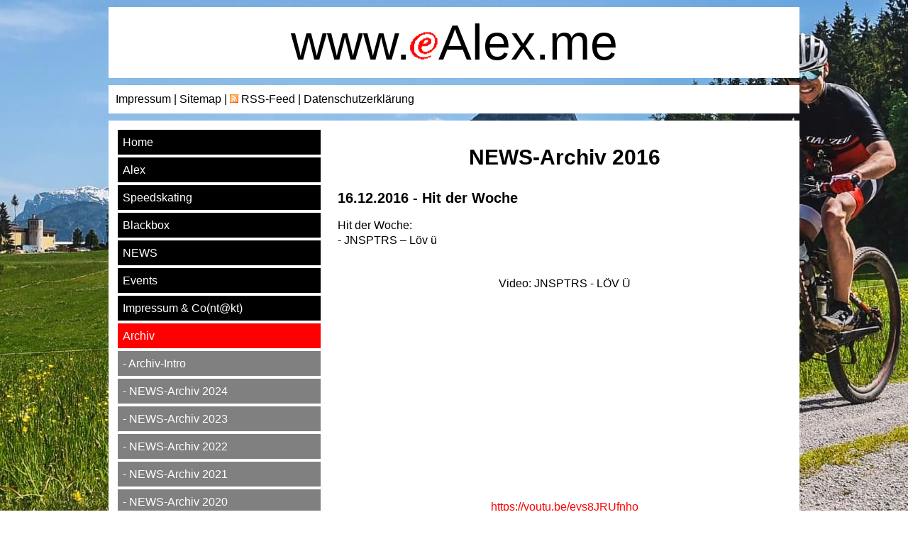

--- FILE ---
content_type: text/html
request_url: http://ealex.me/news-archiv16/
body_size: 29506
content:
<!DOCTYPE HTML PUBLIC "-//W3C//DTD HTML 4.01//EN"
        "http://www.w3.org/TR/html4/strict.dtd">
<html lang="de">
<head>
<meta http-equiv="content-type" content="text/html; charset=utf-8">
<meta http-equiv="Content-Style-Type" content="text/css">
<!-- Anpassen: -->
<meta name="DC.Date.created" content="2024-12-31T23:59:59 +0200" scheme="DCTERMS.W3CDTF">
<meta name="DC.date" content="2024-12-31T23:59:59 +0200" scheme="DCTERMS.W3CDTF">
<!-- Anpassen: -->
<title>www.eAlex.me | Archiv - NEWS-Archiv 2016 | Update: 27.12.2020 16:45 Uhr</title>
<meta name="DC.title" content="www.eAlex.me | Archiv - NEWS-Archiv 2016 | Update: 27.12.2020 16:45 Uhr">
<!-- Anpassen: -->
<meta name="description" content="Auf dieser Seite gibt es immer die neuesten Neuigkeiten von mir, Kinobesuche, Veranstaltungen etc.">
<meta name="DC.description" content="Auf dieser Seite gibt es immer die neuesten Neuigkeiten von mir, Kinobesuche, Veranstaltungen etc."> <!-- Kurzbeschreibung des Inhalts -->
<!-- Anpassen: -->
<meta name="keywords" lang="de" content="News, Neuigkeiten, Schlagzeilen, aktuelles, Veranstaltungen, Events, Kino, Filme, Kinofilm, Alex, eAlex, Website, Homepage, News, M&uuml;nchen, Munich, History, Fine, Firefox, AdBlock, Forecastfox, App, IAA, Internationale Automobilausstellung, Eierkuchen, Boarden, Snowboarden, Zugspitze, Speed&shy;skating, Eisschnelllauf, Fahrsicherheits&shy;training, Frankfurt, Ostsee, Ostseeurlaub, Birmingham, Zypern, Mountainbike"> <!-- deutsche Keywords-->
<meta name="keywords" lang="en" content="news, breaknews, event, cinema, film, Alex, eAlex, Website, Homepage, News, M&uuml;nchen, Munich, History, Fine, Firefox, AdBlock, Forecastfox, app, IAA, pancake, boarden, snowboarden, Zugspitze, Ochsenkopf, speedskating, iceskating, Fahrsicherheits&shy;training, Frankfurt, Ostsee, holiday, Birmingham, cyprius, mountainbike"> <!-- englische Keywords-->
<meta name="DC.subject" content="News, Neuigkeiten, Aktuelles"> <!-- Thema --><!-- Anpassen: Auf Seitenspezifisches Thema Anpassen -->
<meta name="DC.type" content="Event" scheme="DCTERMS.DCMIType"> <!-- Typen: Collection, Dataset, Event, Image, InteractiveResource, PhysicalObject, Service, Software, Sound, Text -->
<meta name="DC.format" content="text/html" scheme="DCTERMS.IMT">
<meta name="DC.creator" content="Alex, Alex@eAlex.me">
<meta name="author" content="Alex, Alex@eAlex.me">
<meta name="DC.Publisher" content="Alex, Alex@eAlex.me">
<meta name="DC.publisher" content="Alex, Alex@eAlex.me">
<meta name="DC.contributor" content="Alex, Alex@eAlex.me">
<meta name="DC.Language" content="de">
<meta name="DC.Rights" content="Alle Rechte hat ausschlie&szlig;lich Alex, Alex@eAlex.me">
<meta name="DC.identifier" content="https://www.eAlex.me" scheme="DCTERMS.URI">
<meta name="DC.source" content="https://www.eAlex.me" scheme="DCTERMS.URI">
<meta name="DC.coverage" content="Munich" scheme="DCTERMS.TGN">
<!-- Ändern: -->
<meta name="robots" content="all"> <!-- Zum Verbieten: "noindex, nofollow" -->
<meta name="pinterest" content="nopin">
<!-- Ändern: -->
<link rel="author" title="Impressum" href="https://www.eAlex.me/impressum/">
<!-- Ändern: -->
<link rel="first" title="eAlex" href="https://www.eAlex.me/index.htm">
<link rel="start" title="eAlex" href="https://www.eAlex.me/index.htm">
<!-- Ändern: -->
<link rel="help" title="Impressum" href="https://www.eAlex.me/impressum/">
<meta name="viewport" content="width=device-width, initial-scale=0.6">
<link rel="canonical" href="https://www.ealex.me/news-archiv16/" />
<link rel="alternate" title="RSS-Feed von www.eAlex.me" href="../rss.xml" TYPE="application/rss+xml"><!-- Ändern: -->
<link rel="shortcut icon" type="image/x-icon" href="../favicon.ico">
<meta name="google-site-verification" content="jTR4hO_Ywv-igDJe_vKnrgRWmxJyKjgkqp0_FWC_0nU" >
<style>
    body{background:url(../images/hintergrundbild.jpg) transparent fixed right top;}
:root {min-width:560px;max-width:990px;margin:0 auto;font-family:Verdana, Helvetica, Arial;font-size:16px;}
main {display:flex;display:-webkit-flex;display:-ms-flex;display:-ms-flexbox;}
header, article, nav, footer {margin-top:10px;border:0px solid white;padding:10px;background:white;}
article {min-width:500px;background:white;flex:1 1 660px;-webkit-flex:1 1 660px;-ms-flex:1 1 660px;-ms-flexbox:1 1 660px;order:2;-webkit-order:2;-ms-order:2;}
article h1{text-align:center;line-height:110%;font-size:30px;}
article h2{margin-top:30px;line-height:110%;font-size:20px;}
article p{margin-top:10px;line-height:21px;}
article a{color:red;}
article a.NB{color:black;text-decoration:none;}
article p.pix{text-align:center;margin-top:40px;padding-bottom:10px;}
article img{margin-top:7px;border:0px solid white;}
article .dkzv{font-size:10px;}
nav {background:white;flex:4 4 330px;-webkit-flex:4 4 330px;-ms-flex:1 1 330px;-ms-flexbox:1 1 330px;order:1;-webkit-order:1;-ms-order:1;padding:10px;}
nav td{background-color:black;border:1px solid white;line-height:29px;font-family:Verdana, Helvetica, Arial;color:white;padding-left:7px;}
nav td.clicked{background-color:red;}
nav a{text-decoration:none;color:white;font-family:Verdana, Helvetica, Arial;}
nav .untermenu {background-color:grey;}
nav .untermenuclicked {background-color:#FF8080;}
header {text-align:center;font-size:70px;}
header a{color:black;text-decoration:none;}
header img{border:0px solid white;}
footer {line-height:130%;}
footer a{color:black;text-decoration:none;}
footer  img{width:12px;height:12px;margin-right:4px;border:0px solid white;}
footer #box1, #box2 {float:left;}
@media all and (max-width:810px) {main {flex-direction:column;-webkit-flex-flow:column;-ms-flex-flow:column;-ms-flexbox-flow:column;}
main > * {order:0;-webkit-order:0;-ms-order:0;}article {flex-basis:auto;-webkit-flex-basis:auto;}nav {flex-basis:auto;-webkit-flex-basis:auto;}}
</style>
<meta http-equiv="Content-Script-Type" content="text/javascript">
<script>
function loadCSS( href, before, media ){}
loadCSS( "../css/format.css" );
</script>
<noscript><link href="../css/format.css" rel="stylesheet">
</noscript>
<script type="text/javascript" src="../js/jquery.js"></script>
<script type="text/javascript" src="../js/jquery.lightbox-0.5.js"></script>
</head>
<!-- Ende head ================================================================================================ -->
<body>
<header><a name="top" title="www.eAlex.me" href="https://www.eAlex.me">www.<img src="../images/eeeeeeeeee60x60.gif" style="width:40px;height:40px" title="e" alt="e">Alex.me</a></header>
<footer><a title="Impressum" href="../impressum/">Impressum</a> |
<a title="Sitemap" href="../sitemap/">Sitemap</a> |
<a title="RSS-Feed" href="../rss.xml"><img title="RSS-Feed abonnieren" alt="RSS-Feed abonnieren" src="../images/rss18x18.png" style="width:12px;height:12px">RSS-Feed</a> |
<a title="Datenschutzerklärung" href="../datenschutzerklaerung/">Datenschutzerklärung</a>
</footer>
<main>
<nav>
	<table>
	  <tbody>
		<tr>
		  <td>
			<a href="../index.htm" title="Zur Startseite wechseln...">Home</a>
		  </td>
		</tr>
		<tr>
		  <td>
			<a href="../aboutme/" title="Alles, was man &uuml;ber Alex wissen sollte...">Alex</a>
		  </td>
		</tr>
		<tr>
		  <td>
			<a href="../speedskater/" title="Mein neues, altes Intensivhobby">Speed&shy;skating</a>
		  </td>
		</tr>	
		<tr>
		  <td>
			<a title="Meine Blackbox" href="../blackbox/">Blackbox</a>
		  </td>
		</tr>
		<tr>
		  <td>
			<a title="Informationen und Neuigkeiten!" href="../news/">NEWS</a>
		  </td>
		</tr>
		<tr>
		  <td>
			<a title="Berichte samt Fotos zu bestimmten Events" href="../events/">Events</a>
		  </td>
		</tr>
		<tr>
		  <td>
			<a title="Impressum &amp; Co(nt@kt)!" href="../impressum/">Impressum &amp; Co(nt@kt)</a>
		  </td>
		</tr>
		<tr>
		  <td class="clicked">
			Archiv
		  </td>
		</tr>	
		<tr>
		  <td class="untermenu">
			<a href="../archiv/" title="Zur Seite &quot;Archiv-Intro&quot; wechseln...">- Archiv-Intro</a>
		  </td>
		</tr>
		<tr>
			<td class="untermenu">
				<a href="../news-archiv24/" title="Zur Seite &quot;NEWS-Archiv 2024&quot; wechseln...">- NEWS-Archiv 2024</a>
			</td>
		</tr>
		<tr>
		  <td class="untermenu">
			<a href="../news-archiv23/" title="Zur Seite &quot;NEWS-Archiv 2023&quot; wechseln...">- NEWS-Archiv 2023</a>
		  </td>
		</tr>
		<tr>
		  <td class="untermenu">
			<a href="../news-archiv22/" title="Zur Seite &quot;NEWS-Archiv 2022&quot; wechseln...">- NEWS-Archiv 2022</a>
		  </td>
		</tr>
		<tr>
		  <td class="untermenu">
			<a href="../news-archiv21/" title="Zur Seite &quot;NEWS-Archiv 2021&quot; wechseln...">- NEWS-Archiv 2021</a>
		  </td>
		</tr>
		<tr>
		  <td class="untermenu">
			<a href="../news-archiv20/" title="Zur Seite &quot;NEWS-Archiv 2020&quot; wechseln...">- NEWS-Archiv 2020</a>
		  </td>
		</tr>
		<tr>
		  <td class="untermenu">
			<a href="../news-archiv19/" title="Zur Seite &quot;NEWS-Archiv 2019&quot; wechseln...">- NEWS-Archiv 2019</a>
		  </td>
		</tr>
		<tr>
		  <td class="untermenu">
			<a href="../news-archiv18/" title="Zur Seite &quot;NEWS-Archiv 2018&quot; wechseln...">- NEWS-Archiv 2018</a>
		  </td>
		</tr>
		<tr>
		  <td class="untermenu">
			<a href="../news-archiv17/" title="Zur Seite &quot;NEWS-Archiv 2017&quot; wechseln...">- NEWS-Archiv 2017</a>
		  </td>
		</tr>
		<tr>
		  <td class="untermenuclicked">
			- NEWS-Archiv 2016
		  </td>
		</tr>
		<tr>
		  <td class="untermenu">
			<a href="../news-archiv15/" title="Zur Seite &quot;NEWS-Archiv 2015&quot; wechseln...">- NEWS-Archiv 2015</a>
		  </td>
		</tr>
		<tr>
		  <td class="untermenu">
			<a href="../news-archiv14/" title="Zur Seite &quot;NEWS-Archiv 2014&quot; wechseln...">- NEWS-Archiv 2014</a>
		  </td>
		</tr>
		<tr>
		  <td class="untermenu">
			<a href="../news-archiv13/" title="Zur Seite &quot;NEWS-Archiv 2013&quot; wechseln...">- NEWS-Archiv 2013</a>
		  </td>
		</tr>
		<tr>
		  <td class="untermenu">
			<a href="../news-archiv/" title="Zur Seite &quot;NEWS-Archiv 2003-2012&quot; wechseln...">- NEWS-Archiv 2003-2012</a>
		  </td>
		</tr>
		<tr>
		  <td class="untermenu">
			<a title="Zur Seite &quot;BauMa 2010&quot; wechseln..." href="../bauma/">- BauMa '10</a>
		  </td>
		</tr>
		<tr>
		  <td class="untermenu">
			<a title="Zur Seite &quot;BMW Jazz Award 2010&quot; wechseln..." href="../jazz/">- BMW Jazz Award '10</a>
		  </td>
		</tr>
		<tr>
		  <td class="untermenu">
			<a title="Zur Seite &quot;BOARDEN 2010&quot; wechseln..." href="../boarden10/">- BOARDEN '10</a>
		  </td>
		</tr>
		<tr>
		  <td class="untermenu">
			<a href="../fahrsicherheitstraining09/" title="Zur Seite &quot;Fahrsicherheits&shy;training '09&quot; wechseln...">- Fahrsicherheits&shy;training '09</a>
		  </td>
		</tr>
		<tr>
		  <td class="untermenu">
			<a href="../iaa09/" title="Zur Seite &quot;IAA '09&quot; wechseln...">- IAA '09</a>
		  </td>
		</tr>
		<tr>
		  <td class="untermenu">
			<a href="../osterurlaub/" title="Zur Seite &quot;Osterurlaub '09&quot; wechseln...">- Osterurlaub '09</a>
		  </td>
		</tr>
		<tr>
		  <td class="untermenu">
			<a href="../boarden09/" title="Zur Seite &quot;Boarden '09&quot; wechseln...">- Boarden '09</a>
		  </td>
		</tr>
		<tr>
		  <td class="untermenu">
			<a href="../iaa07/" title="Zur Seite &quot;IAA '07&quot; wechseln...">- IAA '07</a>
		  </td>
		</tr>
		<tr>
		  <td class="untermenu">
			<a href="../eierkuchen/" title="Zur Seite &quot;Bayerische Eierkuchen '06&quot; wechseln...">- Bayerische Eierkuchen '06</a>
		  </td>
		</tr>
		<tr>
		  <td class="untermenu">
			<a href="../boarden05/" title="Zur Seite &quot;Boarden '05&quot; wechseln...">- Boarden '05</a>
		  </td>
		</tr>
		<tr>
		  <td class="untermenu">
			<a href="../fahrsicherheitstraining03/" title="Zur Seite &quot;Fahrsicherheits&shy;training '03&quot; wechseln...">- Fahrsicherheits&shy;training '03</a>
		  </td>
		</tr>
		<tr>
		  <td class="untermenu">
			<a href="../frankfurt/" title="Zur Seite &quot;Frankfurt '03&quot; wechseln...">- Frankfurt '03</a>
		  </td>
		</tr>
		<tr>
		  <td class="untermenu">
			<a href="../birmingham/" title="Zur Seite &quot;Birmingham '02/'03&quot; wechseln...">- Birmingham '02/'03</a>
		  </td>
		</tr>
		<tr>
		  <td class="untermenu">
			<a href="../ostseeurlaub/" title="Zur Seite &quot;Ostseeurlaub '02&quot; wechseln...">- Ostseeurlaub '02</a>
		  </td>
		</tr>
	  </tbody>
	</table>
</nav>
<article>
		<h1>NEWS-Archiv 2016</h1>
<!-- Anfang NEWS-Block =============== -->
		<h2><a name="16.12.2016" class="NB">16.12.2016 - Hit der Woche</a></h2>
		<p>Hit der Woche:<br>
		- JNSPTRS – Löv ü</p>
		<p class="pix">Video: JNSPTRS - LÖV Ü<br>
		<iframe style="width:500px;height:281px;border:0px solid black;" src="https://www.youtube.com/embed/eys8JRUfnho" allow="accelerometer; autoplay; encrypted-media; gyroscope; picture-in-picture" allowfullscreen></iframe>
		<br><a rel="follow" title="https://youtu.be/eys8JRUfnho" href="https://youtu.be/eys8JRUfnho" onClick="window.open('https://youtu.be/eys8JRUfnho');return false">https://youtu.be/eys8JRUfnho</a>
		</p>
<!-- Anfang Trennlinie ======================== -->
		<hr>
<!-- Ende Trennlinie ======================== -->
<!-- Anfang NEWS-Block =============== -->
		<h2><a name="05.12.2016" class="NB">05.12.2016 - Eisschnelllaufwettkampf: Nikolaus-Sprint</a></h2>
		<p>Am Samstag und Sonntag fand hier in München der Nikolaus-Sprint statt - ein Eisschnelllaufwettkampf, bei dem an beiden Tagen jeweils die Strecken 500 m und 1.000 m gelaufen wurden.</p>
		<p>Mir persönlichen liegen die kurzen Strecken eher weniger, weil ich kein Sprinter bin. Trotzdem war ich mit meinen Zeiten ganz zufrieden:<br>
		Am Samstag bin ich die 500 m in 47,65 Sekunden und die 1.000 m in 1.36,30 min gelaufen.<br>
		Am Sonntag war ich auf den 500 m mit 48,03 Sekunden etwas langsamer, konnte dafür auf den 1.000 m noch eine Schippe drauflegen und war nach 1.35,70 min im Ziel.</p>
		<p>Neue persönliche Bestzeiten blieben mir zwar verwehrt, aber die Saison ist ja noch jung und das Trainingslager noch gar nicht lange her.</p>
<!-- Anfang Trennlinie ======================== -->
		<hr>
<!-- Ende Trennlinie ======================== -->
<!-- Anfang NEWS-Block =============== -->
		<h2><a name="19.11.2016" class="NB">19.11.2016 - Eisschnelllauftrainingslager in Inzell</a></h2>
		<p>Vom 13. bis 18. November war ich wieder im Eisschnelllauftrainingslager in Inzell - das dritte Jahr in Folge, sodass ich viele bekannte Gesichter wiedersah.</p>
		<p>Am Montag und Dienstag war für mich die Welt noch in Ordnung: Ich hatte den Eindruck, dass ich grundsätzlich schon recht gut laufen kann, hier und da jedoch noch ein paar Dinge anders machen sollte. Mich wunderte allerdings, dass meine Schlittschuhe im Vergleich zu den anderen am lautesten klappten und man immer wusste, wann ich auf dem Eis bin.</p>
		<p>Am Dienstagabend bei der Videoanalyse dann der Schock: Monique (die Trainerin) sagte mir, dass ich viel zu sehr mit Kraft laufe, vor allem abstoße, obwohl mein zweites Bein bereits auf dem Eis ist. Das erklärt dann auch, weshalb es bei mir so laut klappert: Die anderen nehmen das abdrückende Bein viel früher vom Eis.<br>
		Später im Bett hatte ich mir dann den Kopf darüber zerbrochen, wie ich es anders machen muss, wobei Monique mir das bei der Analyse bereits gesagt hatte: Sobald das zweite Bein auf dem Eis ist, das abdrückende Bein vom Eis nehmen - leichter gesagt als getan!</p>
		<p>Der Mittwoch wurde dann doppelt schwer für mich: Zum einen wollte ich natürlich die Übungen, die Monique für uns vorbereitet hatte, so sauber wie möglich ausführen. Zum anderen wollte ich aber auch meine falsche Lauftechnik so schnell wie möglich ändern, was jedoch nicht so einfach war, denn je länger man etwas falsch macht, desto schwerer ist es, es sich wieder abzugewöhnen.<br>
		Woran ich jedoch sofort merkte, wenn ich es richtig machte: Meine Schuhe klappten nicht mehr so laut, teilweise sogar überhaupt nicht mehr.<br>
		Ein weiterer positiver Effekt von der geänderten Technik war, dass ich nach den Trainings auf dem Eis nicht mehr so kaputt war, schließlich lief ich nun effizienter und mit weniger Kraft.</p>
		<p>Am Donnerstagvormittag gab es dann etwas Trainingsabwechslung: Wir machten ein Core Stability Training und lernten Übungen, die uns auch auf dem Eis helfen.<br>
		Am Nachmittag gab es wieder ein Training auf dem Eis und am Abend fand das Abschlussessen statt.</p>
		<p>Am Freitagvormittag fand die letzte Trainingseinheit auf dem Eis statt, die wir mit einer langen Polonäse abschlossen.<br>
		Nach der Verabschiedung machten sich alle wieder auf den Heimweg. Ob ich 2017 wieder dabei bin? Ich denke schon.</p>
		<p class="pix">Die Max Aicher Arena in Inzell vor toller Bergkulisse<br><span class="dkzv">(Draufklicken zur Vergrößerung)</span><br>
		  <a class="lightbox19112016"
			  href="20161114_084331.jpg" title="Die Max Aicher Arena in Inzell vor toller Bergkulisse">
		  <img src="20161114_084331_klein.jpg" title="Die Max Aicher Arena in Inzell vor toller Bergkulisse (Draufklicken zur Vergrößerung)"
								 alt="Die Max Aicher Arena in Inzell vor toller Bergkulisse"
			style="width:500px;">
		  </a>
		</p>
		<p class="pix">In Inzell gibt es das drittschnellste Eis der Welt! Es glänzt sogar!<br><span class="dkzv">(Draufklicken zur Vergrößerung)</span><br>
		  <a class="lightbox19112016"
			  href="20161114_084748.jpg" title="In Inzell gibt es das drittschnellste Eis der Welt! Es glänzt sogar!">
		  <img src="20161114_084748_klein.jpg" title="In Inzell gibt es das drittschnellste Eis der Welt! Es glänzt sogar! (Draufklicken zur Vergrößerung)"
								 alt="In Inzell gibt es das drittschnellste Eis der Welt! Es glänzt sogar!"
			style="width:500px;">
		  </a>
		</p>
		<p class="pix">400 m Bahn in der Max Aicher Arena in Inzell<br><span class="dkzv">(Draufklicken zur Vergrößerung)</span><br>
		  <a class="lightbox19112016"
			  href="20161114_103315.jpg" title="400 m Bahn in der Max Aicher Arena in Inzell">
		  <img src="20161114_103315_klein.jpg" title="400 m Bahn in der Max Aicher Arena in Inzell (Draufklicken zur Vergrößerung)"
								 alt="400 m Bahn in der Max Aicher Arena in Inzell"
			style="width:500px;">
		  </a>
		</p>
		<p class="pix">Inzell<br><span class="dkzv">(Draufklicken zur Vergrößerung)</span><br>
		  <a class="lightbox19112016"
			  href="20161115_103322.jpg" title="Inzell">
		  <img src="20161115_103322_klein.jpg" title="Inzell (Draufklicken zur Vergrößerung)"
								 alt="Inzell"
			style="width:500px;">
		  </a>
		</p>
		<p class="pix">Inzell<br><span class="dkzv">(Draufklicken zur Vergrößerung)</span><br>
		  <a class="lightbox19112016"
			  href="20161115_103343.jpg" title="Inzell">
		  <img src="20161115_103343_klein.jpg" title="Inzell (Draufklicken zur Vergrößerung)"
								 alt="Inzell"
			style="width:500px;">
		  </a>
		</p>
		<p class="pix">Mein Hotelzimmer: Schlicht, aber dennoch gemütlich<br><span class="dkzv">(Draufklicken zur Vergrößerung)</span><br>
		  <a class="lightbox19112016"
			  href="20161114_105656.jpg" title="Mein Hotelzimmer: Schlicht, aber dennoch gemütlich">
		  <img src="20161114_105656_klein.jpg" title="Mein Hotelzimmer: Schlicht, aber dennoch gemütlich (Draufklicken zur Vergrößerung)"
								 alt="Mein Hotelzimmer: Schlicht, aber dennoch gemütlich"
			style="width:281px;">
		  </a>
		</p>
		<p class="pix">Mein Hotelzimmer: Schlicht, aber dennoch gemütlich<br><span class="dkzv">(Draufklicken zur Vergrößerung)</span><br>
		  <a class="lightbox19112016"
			  href="20161114_105959.jpg" title="Mein Hotelzimmer: Schlicht, aber dennoch gemütlich">
		  <img src="20161114_105959_klein.jpg" title="Mein Hotelzimmer: Schlicht, aber dennoch gemütlich (Draufklicken zur Vergrößerung)"
								 alt="Mein Hotelzimmer: Schlicht, aber dennoch gemütlich"
			style="width:500px;">
		  </a>
		</p>
		<p class="pix">Mein Hotelzimmer: Schlicht, aber dennoch gemütlich<br><span class="dkzv">(Draufklicken zur Vergrößerung)</span><br>
		  <a class="lightbox19112016"
			  href="20161114_105730.jpg" title="Mein Hotelzimmer: Schlicht, aber dennoch gemütlich">
		  <img src="20161114_105730_klein.jpg" title="Mein Hotelzimmer: Schlicht, aber dennoch gemütlich (Draufklicken zur Vergrößerung)"
								 alt="Mein Hotelzimmer: Schlicht, aber dennoch gemütlich"
			style="width:500px;">
		  </a>
		</p>
<!-- Anfang Trennlinie ======================== -->
		<hr>
<!-- Ende Trennlinie ======================== -->
<!-- Anfang NEWS-Block =============== -->
		<h2><a name="19.10.2016" class="NB">19.10.2016 - Hit der Woche</a></h2>
		<p>Hit der Woche:<br>
		- Zara Larsson – Ain't My Fault (Official Video)</p>
		<p class="pix">Video: Zara Larsson – Ain't My Fault (Official Video)<br>
		<iframe style="width:500px;height:281px;border:0px solid black;" src="https://www.youtube.com/embed/eC-F_VZ2T1c" allow="accelerometer; autoplay; encrypted-media; gyroscope; picture-in-picture" allowfullscreen></iframe>
		<br><a rel="follow" title="https://youtu.be/eC-F_VZ2T1c" href="https://youtu.be/eC-F_VZ2T1c" onClick="window.open('https://youtu.be/eC-F_VZ2T1c');return false">https://youtu.be/eC-F_VZ2T1c</a>
		</p>
<!-- Anfang Trennlinie ======================== -->
		<hr>
<!-- Ende Trennlinie ======================== -->
<!-- Anfang NEWS-Block =============== -->
		<h2><a name="12.10.2016" class="NB">12.10.2016 - Deutsche Meisterschaft Team in Geisingen</a></h2>
		<p>Am vergangenen Wochenende fand in Geisingen (südlich von Stuttgart) die Deutsche Meisterschaft Team statt.<br>
		Am Samstag wurden in der Arena Geisingen auf einer 200 m Bahn mit überhöhten Kurven in den Altersklassen Junioren, Aktive und Masters verschiedene Wettkämpfe ausgetragen. Bei der Zusammenstellung der Teams ist es Pflicht, dass alle aus dem gleichen Bundesland kommen. Wir (Bayern) stellten mit 40 Sportlern das größte Teilnehmerfeld, das aus ingesamt 94 Athleten bestand. Außer uns waren noch Leute aus Baden-Württemberg, Hessen, Thüringen und Niedersachsen vor Ort.</p>
		<p>Beim Teamsprint wurde mein Team mit Frank, Christian und mir leider nur vierter in der Klasse Masters Herren.<br>
		Bei der Teamverfolgung hingegen erreichte mein Team (Wolfram, Christian und ich) den dritten Rang in der gleichen Klasse.<br>
		Die packenden Staffelrennen schaute ich mir als Zuschauer bzw. Kameramann an.</p>
		<p>Am Sonntag fand dann auf einem 440 m langen Rundkurs neben der Arena Geisingen das Zeitfahren statt, dass Melanie, Martin und ich in der Klasse Masters Mixed bestritten. Unsere Gegner waren das Team Hessen und das Team Niedersachsen. Unsere Taktik war, zunächst das Team Niedersachsen, das 10 Sekunden nach uns auf die Strecke geschickt wurde, hinter uns zu lassen, sprich den Abstand zu vergrößern. Dies enpuppte sich als leichte Aufgabe, denn es war schon nach kurzer Distanz klar, dass wir gegenüber den Niedersachsen überlegen waren. Ganz anders sah es beim Team Hessen aus, das 10 Sekunden vor uns auf die Strecke geschickt wurde. Sie waren zunächst etwa gleich schnell wie wir und der Abstand variierte pro Runde nur um ein oder zwei Sekunden - mal war Hessen schneller, mal wir. Doch nach zwei Drittel des Rennens - insgesmat mussten 10 km gefahren werden - zeichnete sich ab, dass wir mit konstanten Rundenzeiten das Team aus Hessen langsam einholten, denn ihre Rundenzeiten wurden langsamer. Zunächst fuhren wir nur bis zu den minimal erlaubten 10 m Abstand auf, sodass wir die Gelegenheit hatten, uns etwas zu erholen. Dann gab es jedoch bei der Überrundung von Niedersachsen solch ein Durcheinander, dass wir unseren ersten Versuch starteten, Hessen zu überholen. Da leider keine blauen Flaggen geschwenkt wurden, die Hessen dazu gewzungen hätten, uns überholen zu lassen, konnten sie immer auf der Ideallinie fahren, was es für uns sehr schwierig machte, vorbeizukommen. In der letzten Runde wollten wir es dann allerdings wissen und überholten das Team aus Hessen. Direkt nach der Zieldurchfahrt riss ich erleichtert und happy über den Sieg meine Arme in die Luft. Ich konnte es nicht fassen, dass wir tatsächlich gewonnen hatten, in einem Mixed Team, ohne das wir jemahls vorher gemeinsam trainiert haben.</p>
		So konnte ich die Saison 2016 mit einer Goldmedaille bei der Deutschen Meisterschaft Team abschließen - unglaublich!
		<p class="pix">Playlist: 08. &amp; 09.10.2016 - Deutsche Meisterschaften Team 2016 Arena Geisingen<br>
		<iframe style="width:500px;height:281px;border:0px solid black;" src="https://www.youtube.com/embed/videoseries?list=PLClEK3oKRZs8eovxEGsC_TbtX27wMcnmM" allowfullscreen></iframe>
		<br><a rel="follow" title="https://youtu.be/46Mz6LgyBxY&list=PLClEK3oKRZs8eovxEGsC_TbtX27wMcnmM" href="https://youtu.be/46Mz6LgyBxY&list=PLClEK3oKRZs8eovxEGsC_TbtX27wMcnmM" onClick="window.open('https://youtu.be/46Mz6LgyBxY&list=PLClEK3oKRZs8eovxEGsC_TbtX27wMcnmM');return false">https://youtu.be/46Mz6LgyBxY<br>&list=PLClEK3oKRZs8eovxEGsC_TbtX27wMcnmM</a>
		</p>
		<p class="pix">Melli, Martin und ich: Deutsche Meister Teamzeitfahren Masters Mixed<br><span class="dkzv">(Draufklicken zur Vergrößerung)</span><br>
		  <a class="lightbox12102016"
			  href="20161009_130953.jpg" title="Melli, Martin und ich: Deutsche Meister Teamzeitfahren Masters Mixed">
		  <img src="20161009_130953_klein.jpg" title="Melli, Martin und ich: Deutsche Meister Teamzeitfahren Masters Mixed (Draufklicken zur Vergrößerung)"
								 alt="Melli, Martin und ich: Deutsche Meister Teamzeitfahren Masters Mixed"
			style="width:500px;">
		  </a>
		</p>
		<p class="pix">Video - Das Rennen von Melli, Martin und mir: 09.10.2016 - Deutsche Meisterschaften Team Arena Geisingen 24/24<br>
		<iframe style="width:500px;height:281px;border:0px solid black;" src="https://www.youtube.com/embed/dvMIW7XJalo" allow="accelerometer; autoplay; encrypted-media; gyroscope; picture-in-picture" allowfullscreen></iframe>
		<br><a rel="follow" title="https://youtu.be/dvMIW7XJalo" href="https://youtu.be/dvMIW7XJalo" onClick="window.open('https://youtu.be/dvMIW7XJalo');return false">https://youtu.be/dvMIW7XJalo</a>
		</p>
<!-- Anfang Trennlinie ======================== -->
		<hr>
<!-- Ende Trennlinie ======================== -->
<!-- Anfang NEWS-Block =============== -->
		<h2><a name="30.09.2016" class="NB">30.09.2016 - #SauserExpress in München</a></h2>
		<p>Gestern machte der #SauserExpress einen Zwischenstopp in München. Specialized bzw. Alpha Bikes lud Interessenten ein, gemeinsam mit Christoph Sauser 
		(mehrfacher XC- und Marathon-Weltmeister auf dem Mountainbike; <a rel="follow" title="Wikipediaartikel über Christoph Sauser" href="https://de.wikipedia.org/wiki/Christoph_Sauser" onClick="window.open('https://de.wikipedia.org/wiki/Christoph_Sauser');return false">Wikipedia-Artikel über Christoph Sauser</a>) eine kleine Ausfahrt zu machen.<br>
		Gegen 17:30 Uhr ging es am Shop Süd bei Traumwetter los. Wir fuhren direkt zur Isar, wo wir es auf den östlichen Isartrails Richtung Süden gleich mal krachen ließen.<br>
		Beim Brückenwirth bei Gründwald kehrten wir dann ein. Wer bisher noch nicht die Gelegenheit hatte, Christoph Sauser Löcher in den Bauch zu fragen, konnte nun seinen Fragenkatalog auspacken.<br>
		Nach dem Essen - es war mittlerweile dunkel draußen - fuhren wir auf der Westseite der Isar wieder zurück zum Shop. Für mich waren sowohl die westlichen Isartrails neu, als auch bei Dunkelheit mit einer Lampe über Trails zu fahren.<br>
		Alles in Allem war es eine tolle Gelegeheit, Christoph Sauser kennen zu lernen.<br>
		Daten der Tour auf Garmin Connect: 
		<a rel="nofollow" title="#SauserExpress in München - Daten der Tour auf Garmin Connect" href="https://connect.garmin.com/modern/activity/1384644632" onClick="window.open('https://connect.garmin.com/modern/activity/1384644632');return false">https://connect.garmin.com/modern/activity/1384644632</a>
		</p>
		<p class="pix">#SauserExpress in München - Christoph Sauser<br><span class="dkzv">(Draufklicken zur Vergrößerung)</span><br>
		  <a class="lightbox30092016"
			  href="20160929_183609.jpg" title="#SauserExpress in München - Christoph Sauser">
		  <img src="20160929_183609_klein.jpg" title="#SauserExpress in München - Christoph Sauser (Draufklicken zur Vergrößerung)"
								 alt="#SauserExpress in München - Christoph Sauser"
			style="height:500px;">
		  </a>
		</p>
<!-- Anfang Trennlinie ======================== -->
		<hr>
<!-- Ende Trennlinie ======================== -->
<!-- Anfang NEWS-Block =============== -->
		<h2><a name="25.09.2016" class="NB">25.09.2016 - 43. BMW Berlin Marathon Inlineskating + Video</a></h2>
		<p>Gestern fand in Berlin der 43. BMW Berlin Marathon Inlinskating statt, der gleichzeitig das Finale für den German Inline Cup sowie den World Inline Cup war.<br>
		Die 42,195 km lange Strecke führte im Uhrzeigersinn über abgesperrte Straßen, die teilweise in einem eher schlechten Zustand waren.</p>
		<p>Um 15:30 Uhr wurden zunächst die Speed-Damen auf die Strecke geschickt. Wenige Minuten später dann die Gruppe der Speed-Herren, zu denen ich gehörte.<br>
		Auf den ersten Metern gab es ein ziemliches Gedränge, gefolgt von einem großen Gewusel.<br>
		Nach 2 km gab es an der Spitze Stürze, die dazu führten, dass das Feld wieder zusammen war. Leider hatte ich es danach nicht geschafft, mich in eine schnelle Gruppe einzuordnen. So bin ich zeitweise 	in einer dreier Gruppe mit zwei anderen Skatern gefahren. Wir wechselten uns regelmäßig mit der Führungsarbeit ab und hatten eine gute Geschwindigkeit.<br>
		Kurz nachdem wir dann eine andere Gruppe einholten, kam es zwei Positionen vor mir zu einem Sturz - ich konnte zum Glück im letzten Moment noch ausweichen.<br>
		Etwas später hatten wir eine andere Gruppe eingeholt, bei der das Tempo eher mäßig war. Irgendwann wurde es dann aber doch erhöht.<br>
		Kurz vor dem Ziel sah ich noch einen Skater in eine Rettungsdecke eingewickelt am Boden liegen - kein schöner Anblick.</p>
		<p>Nach 1:13:19 h kam ich auf Platz 199 ins Ziel. Ich war froh, dass ich nicht gestürzt bin, hatte aber eine bessere Zeit erwartet. Alles in allem war es dennoch ein schönes Rennen.</p>
		<p class="pix">Video: 24.09.2016 - 43. BMW Berlin Marathon Inlineskating A 2016<br>
		<iframe style="width:500px;height:281px;border:0px solid black;" src="https://www.youtube.com/embed/fXXZP_SadZI" allow="accelerometer; autoplay; encrypted-media; gyroscope; picture-in-picture" allowfullscreen></iframe>
		<br><a rel="follow" title="https://youtu.be/fXXZP_SadZI" href="https://youtu.be/fXXZP_SadZI" onClick="window.open('https://youtu.be/fXXZP_SadZI');return false">https://youtu.be/fXXZP_SadZI</a>
		</p>
<!-- Anfang Trennlinie ======================== -->
		<hr>
<!-- Ende Trennlinie ======================== -->
<!-- Anfang NEWS-Block =============== -->
		<h2><a name="19.09.2016" class="NB">19.09.2016 - Bayern Inline Cup in Regensburg + Videos</a></h2>
		<p>Am Samstag fand in Regensburg der finale Lauf des Bayern Inline Cup 2016 statt, bei dem zugleich die Bayerische Meisterschaft im Halbmarathon ausgetragen wurde.<br>
		Auf dem 1,3 km langen Rundkurs - ein Testgelände von Continental - mussten 16,2 Runden absolviert werden, um die Halbmarathonstrecke zu absolvieren.<br>
		Das Wetter zeigte sich von der unangenehmen Seite: Als um 9:00 Uhr die Damen in ihr Rennen starteten, war die Strecke zwar nass, aber es tröpfelt nur leicht. Beim Rennen der Herren, das um 10:30 Uhr gestartet wurde, regnete es permanent.</p>
		<p>Das Rennen war sehr Taktik geprägt, sprich es gab immer wieder Attacken gefolgt von Stehversuchen, denn das Rennergebnis entschied über den Gewinner des Bayern Inline Cup. Für mich war es dadurch möglich, bis zum Zielsprint mit der Spitzengruppe zu fahren.</p>
		<p>Nach 39:53.08 min bin ich auf Platz 9 insgesamt bzw. auf Platz 1 in meiner Altersklasse ins Ziel gekommen. Daher bin ich Bayerischer Meister im Halbmarathon in meiner Altersklasse.<br>
		Das ist für das Wetter eine ganz gute Zeit und sie wäre sogar noch besser gewesen, wenn die Gruppe konstant schnell gefahren wäre. Meine Höchstgeschwindigkeit lag bei 40,4 km/h - hätte ich nicht gedacht, dass ich bei Regen so schnell sein kann.</p>
		<p>In der Gesamtwertung des Bayern Inline Cup hab ich tatsächlich meinen 3. Platz halten können. In der Altersklassenwertung habe ich den 1. Platz erreicht.</p>
		<p class="pix">Video: 17.09.2016 - Bayern Inline Cup in Regensburg Halbmarathon Herren<br>
		<iframe style="width:500px;height:281px;border:0px solid black;" src="https://www.youtube.com/embed/ViuFU2dvmkY" allow="accelerometer; autoplay; encrypted-media; gyroscope; picture-in-picture" allowfullscreen></iframe>
		<br><a rel="follow" title="https://youtu.be/ViuFU2dvmkY" href="https://youtu.be/ViuFU2dvmkY" onClick="window.open('https://youtu.be/ViuFU2dvmkY');return false">https://youtu.be/ViuFU2dvmkY</a>
		</p>
		<p class="pix">Video: 17.09.2016 - Bayern Inline Cup in Regensburg Halbmarathon Herren (Zuschauerperspektive)<br>
		<iframe style="width:500px;height:281px;border:0px solid black;" src="https://www.youtube.com/embed/n6g3pP0--40" allow="accelerometer; autoplay; encrypted-media; gyroscope; picture-in-picture" allowfullscreen></iframe>
		<br><a rel="follow" title="https://youtu.be/n6g3pP0--40" href="https://youtu.be/n6g3pP0--40" onClick="window.open('https://youtu.be/n6g3pP0--40');return false">https://youtu.be/n6g3pP0--40</a>
		</p>
		<p class="pix">Video: 17.09.2016 - Bayern Inline Cup in Regensburg Halbmarathon Damen<br>
		<iframe style="width:500px;height:281px;border:0px solid black;" src="https://www.youtube.com/embed/YWFNxFR9fO8" allow="accelerometer; autoplay; encrypted-media; gyroscope; picture-in-picture" allowfullscreen></iframe>
		<br><a rel="follow" title="https://youtu.be/YWFNxFR9fO8" href="https://youtu.be/YWFNxFR9fO8" onClick="window.open('https://youtu.be/YWFNxFR9fO8');return false">https://youtu.be/YWFNxFR9fO8</a>
		</p>
<!-- Anfang Trennlinie ======================== -->
		<hr>
<!-- Ende Trennlinie ======================== -->
<!-- Anfang NEWS-Block =============== -->
		<h2><a name="16.09.2016" class="NB">16.09.2016 - Hit der Woche</a></h2>
		<p>Hit der Woche, pünktlich zum Wochenende:<br>
		- Flume – Smoke And Retribution (feat. Vince Staples & Kučka)</p>
		<iframe width="100%" height="300" scrolling="no" frameborder="no" src="https://w.soundcloud.com/player/?url=https%3A//api.soundcloud.com/tracks/244255359&amp;auto_play=false&amp;hide_related=false&amp;show_comments=true&amp;show_user=true&amp;show_reposts=false&amp;visual=true"></iframe>
<!-- Anfang Trennlinie ======================== -->
		<hr>
<!-- Ende Trennlinie ======================== -->
<!-- Anfang NEWS-Block =============== -->
		<h2><a name="12.09.2016" class="NB">12.09.2016 - Deutsche Meisterschaft Marathon in Bielefeld</a></h2>
		<p>Gestern fand im Rahmen des Highway Roll&Speed beim 13. „Stadtwerke run & roll-day“ in Bielefeld die Deutsche Meisterschaft über die Marathondisztanz statt, wobei die Strecke mit 41,5 km nicht ganz einer echten Marathondistanz entsprach. 6,5 Runden mussten auf einem abgesperrten Stück der Bielefelder Stadtautobahn - dem Ostwestfalendamm - absolviert werden. Eine Runde war knapp 6,4 km lang und hatte neben einer schnellen Abfahrt in einen Tunnel hinein auch einen steilen und langen Anstieg in die entgegengesetzte Richtung.</p>
		<p>Um 9:00 Uhr wurden zuerst die Speed Damen gestartet, fünf Minuten später ging es dann auch für die Speed Herren los. Auf den ersten Kilometern bestand das Feld noch aus einer großen Traube. Ich entschied mich, defensiv zu fahren, da die Situation so unübersichtlich war. Erst nach der ersten Wende nach 2 km bildeten sich Gruppen und Züge. Die Spitzengruppe war für mich zu diesem Zeitpunkt jedoch schon zu weit weg. So verweilte ich in einer ungefähr sieben Mann großen Gruppe, die für mich eigentlich einen Tick zu langsam fuhr. Mehrere Tempoverschärfungen und Attacken blieben leider ohne Erfolg. So entschied ich mich, das Rennen in der Gruppe zu Ende zu fahren.<br>
		In der letzten Runde gab es am Anstieg aus dem Tunnel heraus eine Attacke von drei Leuten die ich mangels Kraft nicht mitgehen konnte. So verkleinerte sich die Gruppe etwas.<br>
		Auf dem letzten Kilometer taktierten die anderen viel, schließlich wollte keiner die Führungsarbeit so kurz vor dem Zielsprint übernehmen. Ich konnte mich für den Zielsprint gut platzieren und fuhr ganz knapp vor dem dritten als zweiter der Gruppe ins Ziel.</p>
		<p>In der Gesamtwertung kam ich nach 1:12:47,63 h auf Platz 33 ins Ziel; in meiner Altersklasse auf dem vierten Platz.</p>
		<p class="pix">Video: 11.09.2016 - Deutsche Meisterschaft Marathon in Bielefeld 2016<br>
		<iframe style="width:500px;height:281px;border:0px solid black;" src="https://www.youtube.com/embed/v8-WPLpE_UA" allow="accelerometer; autoplay; encrypted-media; gyroscope; picture-in-picture" allowfullscreen></iframe>
		<br><a rel="follow" title="https://youtu.be/v8-WPLpE_UA" href="https://youtu.be/v8-WPLpE_UA" onClick="window.open('https://youtu.be/v8-WPLpE_UA');return false">https://youtu.be/v8-WPLpE_UA</a>
		</p>
<!-- Anfang Trennlinie ======================== -->
		<hr>
<!-- Ende Trennlinie ======================== -->
<!-- Anfang NEWS-Block =============== -->
		<h2><a name="07.09.2016" class="NB">07.09.2016 - Bayern Inline Cup in Ebermannstadt</a></h2>
		<p>Am vergangenen Sonntag fand in Ebermannstadt in der Nähe von Nürnberg der Fränkische Schweiz Marathon statt - der vorletzte Lauf des Bayern Inline Cup 2016 und zugleich Austragung der Bayerischen Meisterschaft über die Marathondistanz.<br>
		Die 42,195 km lange Strecke führte zunächst von Ebermannstadt auf der B470 in Richtung Forchheim. Nach 5 km gab es eine 180° Wende und die Strecke führte zurück nach Ebermannstadt, durch den Ort durch und weiter auf der B470 in Richtung A9. Bei Kilometer 26 gab es erneut eine Wende und die Strecke führte wieder zurück nach Ebermannstadt, wo sich das Ziel befand.</p>
		<p>Bei trockenen Bedingungen, 14°C und Sonnenschein wurden um 8:30 Uhr zunächst die Handbiker auf die Strecke geschickt. Eine Minute später durften sich die Speed-Damen auf den Weg machen und eine weitere Minute später waren dann die Speed Herren dran.<br>
		Das Rennen war sehr Taktik geprägt: Das favorisierte TAX Racing Team gab die Geschwindigkeit vor, fuhr jedoch kaum eine Attacke. So konnte ich mich bis Kilometer 40 in der Spitzengruppe halten. Erst beim letzten Anstieg vor dem Ziel ließen meine Kräfte nach und mir blieb nichts anderes übrig als die Gruppe ziehen zu lassen.<br>
		Auf den letzten Metern zog Andy, der mit mir aus der Gruppe gefallen war, beim Zielsprint an und es gab zwischen uns ein Fotofinish.</p>
		<p>Ich kam - gleichzeitig mit Andy - nach 1:14:37 h auf Platz 15 ins Ziel. In meiner Altersklasse erreichte ich Platz 1, genauso in der Wertung der Bayerischen Meisterschaft. Somit darf ich mich Bayerischer Meister über die Marathondistanz AK30 nennen.</p>
		<p class="pix">Video: 04.09.2016 - Bayern Inline Cup in Ebermannstadt<br>
		<iframe style="width:500px;height:281px;border:0px solid black;" src="https://www.youtube.com/embed/BCpeN02YrRI" allow="accelerometer; autoplay; encrypted-media; gyroscope; picture-in-picture" allowfullscreen></iframe>
		<br><a rel="follow" title="https://youtu.be/BCpeN02YrRI" href="https://youtu.be/BCpeN02YrRI" onClick="window.open('https://youtu.be/BCpeN02YrRI');return false">https://youtu.be/BCpeN02YrRI</a>
		</p>
		<p class="pix">17. Fränkische Schweiz Marathon - Alex ist Bayerischer Meister<br><span class="dkzv">(Draufklicken zur Vergrößerung)</span><br>
		  <a class="lightbox07092016"
			  href="20160904_122940.jpg" title="17. Fränkische Schweiz Marathon - Alex ist Bayerischer Meister">
		  <img src="20160904_122940_klein.jpg" title="17. Fränkische Schweiz Marathon - Alex ist Bayerischer Meister (Draufklicken zur Vergrößerung)"
								 alt="17. Fränkische Schweiz Marathon - Alex ist Bayerischer Meister"
			style="width:500px;">
		  </a>
		</p>
<!-- Anfang Trennlinie ======================== -->
		<hr>
<!-- Ende Trennlinie ======================== -->
<!-- Anfang NEWS-Block =============== -->
		<h2><a name="14.08.2016" class="NB">14.08.2016 - Bayern Inline Cup auf dem Salzburgring: DNF</a></h2>
		<p>Am 14.08.2016 fand auf dem Salzburgring, einer Rennstrecke unweit von Salzburg in Österreich, ein Inlineskating-Marathon statt, der in die Wertungen von Bayern Inline Cup (BIC), Austrian Inline Cup (AIC) sowie German Inline Cup (GIC) einging.</p>
		<p>Auf der 4,2 km langen Strecke mussten insgesamt zehn Runden gefahren werden. Da es ungefähr bei der Hälfte einer Runde einen kleinen Berg gibt, hat jede Runde ca. 25 Höhenmeter, der Marathon somit ca. 250 Höhenmeter.</p>
		<p>Leider bin ich in der ersten Runde gestürzt und habe dadurch den Anschluss verloren. Ich hatte noch versucht, die Gruppe wieder einzuholen, aber es war aussichtslos. Deshalb entschied ich mich nach 30 min, das Rennen abzubrechen. Mein zweites DNF-Rennen ever!</p>
		<p>Ich hatte jedoch die Gelegenheit genutzt, den Zieleinlauf der Damen- und Herrenspitze aufzunehmen - sind tolle Bilder geworden!</p>
		<p class="pix">Video: 14.08.2016 - Skate The Ring Marathon Salzburgring<br>
		<iframe style="width:500px;height:281px;border:0px solid black;" src="https://www.youtube.com/embed/0WzuGwWTsy0" allow="accelerometer; autoplay; encrypted-media; gyroscope; picture-in-picture" allowfullscreen></iframe>
		<br><a rel="follow" title="https://youtu.be/0WzuGwWTsy0" href="https://youtu.be/0WzuGwWTsy0" onClick="window.open('https://youtu.be/0WzuGwWTsy0');return false">https://youtu.be/0WzuGwWTsy0</a>
		</p>
		<p class="pix">Video: 14.08.2016 - Zieleinlauf Skate The Ring Marathon Salzburgring<br>
		<iframe style="width:500px;height:281px;border:0px solid black;" src="https://www.youtube.com/embed/blRJoFZ0nCc" allow="accelerometer; autoplay; encrypted-media; gyroscope; picture-in-picture" allowfullscreen></iframe>
		<br><a rel="follow" title="https://youtu.be/blRJoFZ0nCc" href="https://youtu.be/blRJoFZ0nCc" onClick="window.open('https://youtu.be/blRJoFZ0nCc');return false">https://youtu.be/blRJoFZ0nCc</a>
		</p>
<!-- Anfang Trennlinie ======================== -->
		<hr>
<!-- Ende Trennlinie ======================== -->
<!-- Anfang NEWS-Block =============== -->
		<h2><a name="20.07.2016" class="NB">20.07.2016 - Bayern Inline Cup in Oberschleißheim</a></h2>
		<p>Am vergangenen Sonntag fand an der Ruderregatta nahe Oberschleißheim bei München ein weiterer Lauf des Bayern Inline Cup 2016 statt - für mich ein halbes Heimrennen, weil ich dort ab und zu trainiere.<br>
		Knapp 4,5 Runden mussten auf der knapp 5 km langen Strecke gefahren werden, um die Halbmarathondistanz zu absolvieren.</p>
		<p>Um 14:30 Uhr war der Start der Herren und schon auf den ersten Kilometern ging es zügig zur Sache. Mir war es Möglich lange mit der Spitzengruppe mitzufahren.<br>
		Nach zwei Dritteln des Rennens konnte ich dann bei einer der vielen Attacken nicht mithalten und verblieb in der Verfolgergruppe.<br>
		In der letzten Runde musste ich leider viel Führungsarbeit machen, eventuell zu viel, denn beim Zielsprint konnte ich zum einen Stefan nicht folgen (okay, ich konnte ihm noch nie folgen), zum anderen wurde ich auf den letzten Metern noch von Matthias überholt.</p>
		<p>So bin ich nach 35:51,57 min auf Platz 11 von 54 Finishern  bzw. auf Platz 1 von 4 Finishern in meiner Altersklasse ins Ziel gekommen - eine Zeit und eine Platzierung, mit der ich sehr zufrieden bin.<br>
		In der Gesamtwertung vom Bayern Inline Cup stehe ich derzeit auf Platz 3 insgesamt, in meiner Altersklasse auf Platz 1.</p>
		<p class="pix">Video: 17.07.2016 - Bayern Inline Cup in Oberschleißheim Halbmarathon<br>
		<iframe style="width:500px;height:281px;border:0px solid black;" src="https://www.youtube.com/embed/meS9Zk1OfXc" allow="accelerometer; autoplay; encrypted-media; gyroscope; picture-in-picture" allowfullscreen></iframe>
		<br><a rel="follow" title="https://youtu.be/meS9Zk1OfXc" href="https://youtu.be/meS9Zk1OfXc" onClick="window.open('https://youtu.be/meS9Zk1OfXc');return false">https://youtu.be/meS9Zk1OfXc</a>
		</p>
<!-- Anfang Trennlinie ======================== -->
		<hr>
<!-- Ende Trennlinie ======================== -->
		<h2><a name="11.07.2016" class="NB">11.07.2016 - Salzkammergut Trophy + Video</a></h2>
		<p>Vorgestern fand in Bad Goisern in der Nähe von Salzburg (Österreich) die Salzkammergut Trophy statt - ein riesiges Mountainbike-Event, vergleichbar mit dem
		<a rel="follow" title="Rocky Mountain BIKE Marathon 2016 in Riva del Garda" href="index.htm#02.05.2016" onClick="window.open('index.htm#02.05.2016');return false">Rocky Mountain BIKE Marathon in Riva del Garda</a>.<br>
		Ich hatte mich auf Sonne, 30°C und staubige Trails eingestellt, jedoch regnete es in der Nacht zuvor, sodass das Termometer nur 20°C anzeigte, der Himmel bedeckt war und das Wort &quot;matschig&quot; die Trails eher untertrieben beschrieb.</p>
		<p>Während des Rennens - ich entschied mich für die Strecke E, die mit 53,3 km bzw. 1.500 Höhenmetern für mich ideal war - regnete es zum Glück nicht. Schon beim ersten Anstieg hatte ich mich richtig gut gefühlt und konnte an so manchem Kokurrenten vorbeikurbeln. Auf den schnellen Abfahrten auf den Forstwegen ließ ich es richtig krachen, auf den aufgeweichten Trails hingegen musste ich Vorsicht walten lassen - manche bin ich gefahren, bei einigen hab ich geschoben, weil die anderen auch geschoben haben oder weil es mir zu riskant war.</p>
		<p>In der ersten Verpflegungszone kam es zwischen einem anderen und mir fast zum Crash: Er ist vom Gestränkestand losgefahren, ohne zu schauen, ob die Bahn frei ist und sie war in dem Moment nicht frei, weil ich da angeschossen kam, denn ich fahre generell an allen Verpflegungsstationen vorbei, weil ich genug Flüssigkeit und Gel dabei habe. Trotz heftiger Betätigung meiner Klingel hatte der andere nicht reagiert, sodass ich ein Ausweichmanöver machen musste - im Video schaut es wirklich knapp aus. Der wollte mir anschließend unbedingt sagen, dass ich mich falsch verhalten hatte und holte mich beim nächsten Anstieg 300 m später ein - Respekt, denn ich hatte echt fahrt drauf, er muss sich ziemlich angestrengt haben. Nachdem ich ihm dann erklärt hab, dass die Veranstaltung ein Rennen ist und er sich ruhig mal umschauen hätte können, anstatt &quot;blind&quot; loszufahren, hab ich Gas gegeben und ihn stehen lassen.</p>
		<p>Das ganze Rennen über konnte ich Gas geben und es laufen lassen. Lediglich beim letzten Anstieg, der 4 km lang war, hab ich mehr darauf geachtet, meine Kräfte einzuteilen. Zu dem Zeitpunkt kam dann sogar die Sonne raus und das fahren machte noch mehr Spaß.</p>
		<p>Nach dem höchsten und letzten Gipfel folgte ein sehr langer und rutschiger Trail, der teilweise recht verblockt war. Hier konnte ich alles Gelernte vom Fahrtechniktraining am Samerberg anwenden und fühlte mich deutlich sicherer. Unglücklicher Weise sprang mir die Kette ab. Es war zwar kein Problem, sie wieder zu richten, in der Ergebnisliste sieht man jedoch, dass ich durch den unfreiwilligen Stopp Platzierungen verloren habe.</p>
		<p>Kurz bevor wir wieder in der Ebene waren, galt es noch, Stufen hinunter zu fahren. Bei der Anfahrt der Stufen hat man nicht gesehen, was kommt. Der Überraschungsmoment hat mir gar keine Zeit zum Überlegen gelassen, ob ich die Stufen fahre oder nicht, drum hab ich reflexartig mein Körpergewicht platziert und bin die Stufen tatsächlich gefahren.</p>
		<p>Auf den letzten Kilometern gab es dann noch ein paar knifflige Stellen sowie viele anfeuernde Zuschauer, die teilweise lustig verkleidet waren.</p>
		<p>Nach 3:37:06 h (brutto) bin ich auf Platz 367 von 955 Finishern ins Ziel gekommen; in meiner Altersklasse auf Platz 117 von 330 Finishern.<br>
		Die Strecke fand ich ausgesprochen gut: sie war anspruchsvoll und sehr abwechslungsreich. Ich denke jetzt noch an die vielen Highlights zurück.<br>
		Schlecht war hingegen die Organisation: Weder hat man im Startblock gehört, wann es losgeht, noch gab es eine ausreichende und der Teilnehmerzahl angemessene Zielverpflegung.</p>
		<p class="pix">Video: 09.07.2016 - Salzkammergut Trophy Bad Goisern Strecke E 53 km<br>
		<iframe style="width:500px;height:281px;border:0px solid black;" src="https://www.youtube.com/embed/HHXo9FUERVM" allow="accelerometer; autoplay; encrypted-media; gyroscope; picture-in-picture" allowfullscreen></iframe>
		<br><a rel="follow" title="https://youtu.be/HHXo9FUERVM" href="https://youtu.be/HHXo9FUERVM" onClick="window.open('https://youtu.be/HHXo9FUERVM');return false">https://youtu.be/HHXo9FUERVM</a>
		</p>
		<p class="pix">Salzkammergut Trophy 2016 - Alex ist kurz nach dem Start ziemlich entspannt<br><span class="dkzv">(Draufklicken zur Vergrößerung)</span><br>
		  <a class="lightbox11072016"
			  href="sportograf-83498903.jpg" title="Salzkammergut Trophy 2016 - Alex ist kurz nach dem Start ziemlich entspannt">
		  <img src="sportograf-83498903_klein.jpg" title="Salzkammergut Trophy 2016 - Alex ist kurz nach dem Start ziemlich entspannt (Draufklicken zur Vergrößerung)"
								 alt="Salzkammergut Trophy 2016 - Alex ist kurz nach dem Start ziemlich entspannt"
			style="width:500px;">
		  </a>
		</p>
		<p class="pix">Salzkammergut Trophy 2016 - drei Stunden nach dem Start steht Alex die Erschöpfung ins Gesicht geschrieben<br><span class="dkzv">(Draufklicken zur Vergrößerung)</span><br>
		  <a class="lightbox11072016"
			  href="sportograf-83483606.jpg" title="Salzkammergut Trophy 2016 - drei Stunden nach dem Start steht Alex die Erschöpfung ins Gesicht geschrieben">
		  <img src="sportograf-83483606_klein.jpg" title="Salzkammergut Trophy 2016 - drei Stunden nach dem Start steht Alex die Erschöpfung ins Gesicht geschrieben (Draufklicken zur Vergrößerung)"
								 alt="Salzkammergut Trophy 2016 - drei Stunden nach dem Start steht Alex die Erschöpfung ins Gesicht geschrieben"
			style="width:500px;">
		  </a>
		</p>
		<p class="pix">Salzkammergut Trophy 2016 - drei Stunden nach dem Start steht Alex die Erschöpfung ins Gesicht geschrieben<br><span class="dkzv">(Draufklicken zur Vergrößerung)</span><br>
		  <a class="lightbox11072016"
			  href="sportograf-83485862.jpg" title="Salzkammergut Trophy 2016 - drei Stunden nach dem Start steht Alex die Erschöpfung ins Gesicht geschrieben">
		  <img src="sportograf-83485862_klein.jpg" title="Salzkammergut Trophy 2016 - drei Stunden nach dem Start steht Alex die Erschöpfung ins Gesicht geschrieben (Draufklicken zur Vergrößerung)"
								 alt="Salzkammergut Trophy 2016 - drei Stunden nach dem Start steht Alex die Erschöpfung ins Gesicht geschrieben"
			style="height:500px;">
		  </a>
		</p>
		<p class="pix">Salzkammergut Trophy 2016 - für's Foto kann Alex noch mal lächeln<br><span class="dkzv">(Draufklicken zur Vergrößerung)</span><br>
		  <a class="lightbox11072016"
			  href="sportograf-83443852.jpg" title="Salzkammergut Trophy 2016 - für's Foto kann Alex noch mal lächeln">
		  <img src="sportograf-83443852_klein.jpg" title="Salzkammergut Trophy 2016 - für's Foto kann Alex noch mal lächeln (Draufklicken zur Vergrößerung)"
								 alt="Salzkammergut Trophy 2016 - für's Foto kann Alex noch mal lächeln"
			style="width:500px;">
		  </a>
		</p>
		<p class="pix">Salzkammergut Trophy 2016 - für's Foto kann Alex noch mal lächeln<br><span class="dkzv">(Draufklicken zur Vergrößerung)</span><br>
		  <a class="lightbox11072016"
			  href="sportograf-83510469.jpg" title="Salzkammergut Trophy 2016 - für's Foto kann Alex noch mal lächeln">
		  <img src="sportograf-83510469_klein.jpg" title="Salzkammergut Trophy 2016 - für's Foto kann Alex noch mal lächeln (Draufklicken zur Vergrößerung)"
								 alt="Salzkammergut Trophy 2016 - für's Foto kann Alex noch mal lächeln"
			style="width:500px;">
		  </a>
		</p>
		<p class="pix">Salzkammergut Trophy 2016 - zurück im Tal, noch 20 min bis zum Ziel<br><span class="dkzv">(Draufklicken zur Vergrößerung)</span><br>
		  <a class="lightbox11072016"
			  href="sportograf-83515952.jpg" title="Salzkammergut Trophy 2016 - zurück im Tal, noch 20 min bis zum Ziel">
		  <img src="sportograf-83515952_klein.jpg" title="Salzkammergut Trophy 2016 - zurück im Tal, noch 20 min bis zum Ziel (Draufklicken zur Vergrößerung)"
								 alt="Salzkammergut Trophy 2016 - zurück im Tal, noch 20 min bis zum Ziel"
			style="width:500px;">
		  </a>
		</p>
		<p class="pix">Salzkammergut Trophy 2016 - Alex ist im Ziel<br><span class="dkzv">(Draufklicken zur Vergrößerung)</span><br>
		  <a class="lightbox11072016"
			  href="sportograf-83501413.jpg" title="Salzkammergut Trophy 2016 - Alex ist im Ziel">
		  <img src="sportograf-83501413_klein.jpg" title="Salzkammergut Trophy 2016 - Alex ist im Ziel (Draufklicken zur Vergrößerung)"
								 alt="Salzkammergut Trophy 2016 - Alex ist im Ziel"
			style="width:500px;">
		  </a>
		</p>
		<p class="pix">Salzkammergut Trophy 2016 - Blick auf den höchsten Punkt der Strecke<br><span class="dkzv">(Draufklicken zur Vergrößerung)</span><br>
		  <a class="lightbox11072016"
			  href="sportograf-83459577.jpg" title="Salzkammergut Trophy 2016 - Blick auf den höchsten Punkt der Strecke">
		  <img src="sportograf-83459577_klein.jpg" title="Salzkammergut Trophy 2016 - Blick auf den höchsten Punkt der Strecke (Draufklicken zur Vergrößerung)"
								 alt="Salzkammergut Trophy 2016 - Blick auf den höchsten Punkt der Strecke"
			style="width:500px;">
		  </a>
		</p>
		<p class="pix">Salzkammergut Trophy 2016 - Blick hinunter auf Bad Goisern<br><span class="dkzv">(Draufklicken zur Vergrößerung)</span><br>
		  <a class="lightbox11072016"
			  href="sportograf-83487315.jpg" title="Salzkammergut Trophy 2016 - Blick hinunter auf Bad Goisern">
		  <img src="sportograf-83487315_klein.jpg" title="Salzkammergut Trophy 2016 - Blick hinunter auf Bad Goisern (Draufklicken zur Vergrößerung)"
								 alt="Salzkammergut Trophy 2016 - Blick hinunter auf Bad Goisern"
			style="width:500px;">
		  </a>
		</p>
<!-- Anfang Trennlinie ======================== -->
		<hr>
<!-- Ende Trennlinie ======================== -->
<!-- Anfang NEWS-Block =============== -->
		<h2><a name="08.07.2016" class="NB">08.07.2016 - Hits der Woche</a></h2>
		<p>Heute ganze DREI Hits der Woche:<br>
		- Oliver Heldens feat. The Rumors – Ghost<br>
		- Desiigner – Panda<br>
		- Fat Joe, Remy Ma, David Guetta, GLOWINTHEDARK - All The Way Up (Remix)</p>
		<p class="pix">Video: Oliver Heldens feat. RUMORS - Ghost (Official Music Video) <br>
		<iframe style="width:500px;height:281px;border:0px solid black;" src="https://www.youtube.com/embed/dPnEXx1vwVA" allow="accelerometer; autoplay; encrypted-media; gyroscope; picture-in-picture" allowfullscreen></iframe>
		<br><a rel="follow" title="https://youtu.be/dPnEXx1vwVA" href="https://youtu.be/dPnEXx1vwVA" onClick="window.open('https://youtu.be/dPnEXx1vwVA');return false">https://youtu.be/dPnEXx1vwVA</a>
		</p>
		<p class="pix">Video: Desiigner - Panda (Official Video)<br>
		<iframe style="width:500px;height:281px;border:0px solid black;" src="https://www.youtube.com/embed/E5ONTXHS2mM" allow="accelerometer; autoplay; encrypted-media; gyroscope; picture-in-picture" allowfullscreen></iframe>
		<br><a rel="follow" title="https://youtu.be/E5ONTXHS2mM" href="https://youtu.be/E5ONTXHS2mM" onClick="window.open('https://youtu.be/E5ONTXHS2mM');return false">https://youtu.be/E5ONTXHS2mM</a>
		</p>
		<p class="pix">Video: Fat Joe, Remy Ma, David Guetta, GLOWINTHEDARK - All The Way Up (Remix) (Audio)<br>
		<iframe style="width:500px;height:281px;border:0px solid black;" src="https://www.youtube.com/embed/aERnRwOs7Bs" allow="accelerometer; autoplay; encrypted-media; gyroscope; picture-in-picture" allowfullscreen></iframe>
		<br><a rel="follow" title="https://youtu.be/aERnRwOs7Bs" href="https://youtu.be/aERnRwOs7Bs" onClick="window.open('https://youtu.be/aERnRwOs7Bs');return false">https://youtu.be/aERnRwOs7Bs</a>
		</p>
<!-- Anfang Trennlinie ======================== -->
		<hr>
<!-- Ende Trennlinie ======================== -->
<!-- Anfang NEWS-Block =============== -->
		<h2><a name="05.07.2016" class="NB">05.07.2016 - 7. Inline-Skating-Tag Wiesau (BIC) + Video</a></h2>
		<p>Am Sonntag fand der 7. Inline-Skating-Tag in Wiesau statt.<br>
		Auf einem Abschnitt der Ortsumgehungsstraße mussten 2,75 Runden gefahren werden, was insgesamt 10 km ergab.</p>
		<p>Pünktlich um 11:00 Uhr war der Start, bei dem es allerdings kein Startsignal gab - die Startpistole machte wohl gerade eine Pause. Die Verwirrung war zunächst groß, weil einige mit einer Wiederholung des Starts gerechnet hatten.<br>
		Auf den ersten Metern bis zum Kreisverkehr - dem einen Wendepunkt - konnte ich mich relativ weit vorn platzieren. Als es dann in Richtung der 180° Wende ging - dem zweiten Wendepunkt -, wurde an der Spitze taktiert, sodass ich aufschließen konnte.<br>
		Als wir das zweite Mal durch den Kreisverkehr gefahren sind, kam der Angriff von Christian, der das Rennen in 
		<a rel="follow" title="30.05.2016 - BIC in Lengau + Video" href="index.htm#30.05.2016" onClick="window.open('index.htm#30.05.2016');return false">Lengau</a> 
		gewann; Stefan versuchte ihm zu folgen und auch in meiner Verfolgergruppe wurde das Tempo verschärft.<br>
		Kurz vor der Wende überholten Bastian und Phillip die Gruppe, um zu Stefan aufzuschließen, der wiederum einige Meter hinter Christian zurückgefallen war.<br>
		Nach der Wende wurde das Tempo in meiner Verfolgergruppe erneut angezogen, um zu den Ausreißern aufzuschließen. Stefan und Bastian konnten wir einholen, Phillip versuchte, an Christian dran zu bleiben.<br>
		In der letzten Runde konzentrierte ich mich vermehrt auf meinen direkten Altersklassenkonkurrenten. Ca. 1 km vor dem Ziel (zwischen dem Kreisverkehr und der 180° Wende) attackierte Stefan erneut, konnte jedoch die Gruppe nicht abschütteln.<br>
		Vor der Wende platzierte ich mich innen neben der Gruppe, um eine gute Ausgangslage zu haben, wurde dann jedoch wieder von allen überholt.<br>
		Nach der Wende auf den letzten 500 Metern zum Ziel wollte zunächst keiner den Zielsprint eröffnen. Deshalb setzte ich mich an die Spitze der Gruppe, um die anderen etwas besser kontrollieren zu können. Ich schaute mich immer wieder um und dann kam plötzlich von Felix die Attacke und alle sprinteten Richtung Ziel. Leider bin ich nicht so sprintstark und wurde von einigen überholt. Hinzu kam, dass ich durch Phillip, der wohl von Chritian abgehangen wurde, behindert wurde und dadurch meinen Sprint nicht bis ins Ziel durchziehen konnte. Ich war trotzdem zufrieden, denn meinen direkten Altersklassenkonkurrenten ließ ich nicht an mir vorbei.</p>
		<p>Nach 17:33.501 min bin ich auf Platz 6 insgesamt bzw. auf Platz 1 in meiner Altersklasse ins Ziel gekommen.<br>
		In der Gesamtwertung des Bayern Inline Cup bin ich derzeit auf Platz 3, in meiner Altersklasse auf Platz 1.</p>
		<p class="pix">Alex - Platz 1 in der AK30<br><span class="dkzv">(Draufklicken zur Vergrößerung)</span><br>
		  <a class="lightbox05072016"
			  href="20160703_160457.jpg" title="Alex - Platz 1 in der AK30">
		  <img src="20160703_160457_klein.jpg" title="Alex - Platz 1 in der AK30 (Draufklicken zur Vergrößerung)"
								 alt="Alex - Platz 1 in der AK30"
			style="width:500px;">
		  </a>
		</p>
		<p class="pix">Video: 03.07.2016 - 7. Inline-Skating-Tag in Wiesau 10 km (Bayern Inline Cup)<br>
		<iframe style="width:500px;height:281px;border:0px solid black;" src="https://www.youtube.com/embed/u87XczF70Lc" allow="accelerometer; autoplay; encrypted-media; gyroscope; picture-in-picture" allowfullscreen></iframe>
		<br><a rel="follow" title="https://youtu.be/u87XczF70Lc" href="https://youtu.be/u87XczF70Lc" onClick="window.open('https://youtu.be/u87XczF70Lc');return false">https://youtu.be/u87XczF70Lc</a>
		</p>
<!-- Anfang Trennlinie ======================== -->
		<hr>
<!-- Ende Trennlinie ======================== -->
<!-- Anfang NEWS-Block =============== -->
		<h2><a name="27.06.2016" class="NB">27.06.2016 - 22. hella Hamburg Halbmarathon Inlineskating (GIC) + Video</a></h2>
		<p>Gestern fand in Hamburg der 22. hella Hamburg Halbmarathon Inlineskating statt, der das zweite Rennen des German Inline Cup 2016 war.<br>
		Die Strecke war auf den gut 21 km teilweise recht anspruchsvoll: Es gab einige Steigungen, eine schnelle Abfahrt, die zwei Mal gefahren wurde, einen langen, dunklen Tunnel sowie viele feuchte Abschnitte auf den letzten Kilometern, da es am Abend des Vortags geregnet hatte.<br>
		Als ich mich für den Wettkampf warm machte, ahnte ich schon, dass die Strecke nicht überall abgetrocknet war. Deshalb entschied ich mich für Regenrollen. Ich erhoffte mir dadurch einen Vorteil, denn ich kannte die Strecke schon aus dem Vorjahr und vermutete, dass es gerade auf den letzten Kilometern, wo die Straßen nur noch zweispurig waren und links und rechts zahlreiche Bäume standen, die die Strecke nicht so schnell abtrocknen ließen, noch nass war und ich einen Vorteil mit Regenrollen haben würde, sodass ich auf den letzten Kilometern vor dem Ziel einen Angriff fahren könnte.</p>
		<p>Leider hatte ich auf den feuchten Abschnitten keinen Vorteil gegenüber den anderen - ich war genauso langsam und hatte keinen Deut mehr Grip als sie. Auf den trockenen Abschnitten hingegen hatte ich eher einen Nachteil gegenüber der Konkurrenz, denn ich konnte kaum Geschwindigkeitsüberschuss aufbauen. Nicht mal auf der schnellen Abfahrt, wo ich normalerweise oft an der Konkurrenz vorbeikomme, konnte ich Geschwindigkeitsüberschuss aufbauen.<br>
		So kam es, dass ich das ganze Rennen über hart kämpfen musste, um überhaupt an der Gruppe dran zu bleiben. Oft bin ich sogar mit mehreren Metern Abstand hinter der Gruppe gewesen und selbst beim Zielsprint, den ich in 
		<a rel="follow" title="30.05.2016 - BIC in Lengau + Video" href="index.htm#30.05.2016" onClick="window.open('index.htm#30.05.2016');return false">Lengau</a> 
		überraschend gewann, konnte ich nichts ausrichten, sondern wurde viel mehr von den anderen abgehängt.</p>
		<p>So kam ich nach 37:57,74 min auf Platz 41 insgesamt bzw. auf Platz 7 in meiner Altersklasse ins Ziel - entwas enttäuscht, dass ich wohl die falsche Rollenwahl getroffen hatte, aber die Zielzeit war ganz okay.</p>
		<p class="pix">Video: 26.06.2016 - 22. hella Hamburg Halbmarathon inlineskating<br>
		<iframe style="width:500px;height:281px;border:0px solid black;" src="https://www.youtube.com/embed/QsKUjVFhsRk" allow="accelerometer; autoplay; encrypted-media; gyroscope; picture-in-picture" allowfullscreen></iframe>
		<br><a rel="follow" title="https://youtu.be/QsKUjVFhsRk" href="https://youtu.be/QsKUjVFhsRk" onClick="window.open('https://youtu.be/QsKUjVFhsRk');return false">https://youtu.be/QsKUjVFhsRk</a>
		</p>
<!-- Anfang Trennlinie ======================== -->
		<hr>
<!-- Ende Trennlinie ======================== -->
<!-- Anfang NEWS-Block =============== -->
		<h2><a name="21.06.2016" class="NB">21.06.2016 - MTB-Fahrtechniktraining</a></h2>
		<p>Vor gut zwei Wochen habe ich ein MTB-Fahrtechniktraining gemacht - was ich absolut jedem Mountainbiker empfehlen kann, egal ob Wettkampfteilnehmer oder nicht.<br>
		Bei mir hatte sich schon vor längerer Zeit die Frage aufgetan, weshalb während eines Wettkampfs so viele Biker in den doch teilweise sehr anspruchsvollen Trails spielend an mir vorbei fahren. Was konnten sie, was ich nicht konnte bzw. was machte ich falsch?</p>
		<p>Mir war im Vorfeld des Trainings klar, dass es an der Körperposition und weiteren Faktoren liegen musste und ich hatte Recht: Beim Techniktraining am Samerberg in der Nähe vom Chiemsee lernte ich, dass das Gewicht zu nahezu 100 % auf den Pedalen liegen muss; auf dem Lenker wird sich nicht abgestützt - er wird nur dirigiert.<br>
		Des Weiteren ist es wichtig, im Trail möglichst nur die Hinterradbremse zu benutzen und möglichst weit voraus zu schauen.</p>
		<p>Nach dem dreistündigen Fahrtechniktraining konnte ich im Bike-Park noch etwas allein üben. Nun bin ich gespannt, wie es im nächsten Wettkampf läuft, auf den ich leider noch etwas warten muss.</p>
		<p class="pix">Alex bei der Anfahrt einer schmalen Wippe<br><span class="dkzv">(Draufklicken zur Vergrößerung)</span><br>
		  <a class="lightbox21062016"
			  href="20160606_142325.jpg" title="Alex bei der Anfahrt einer schmalen Wippe">
		  <img src="20160606_142325_klein.jpg" title="Alex bei der Anfahrt einer schmalen Wippe (Draufklicken zur Vergrößerung)"
								 alt="Alex bei der Anfahrt einer schmalen Wippe"
			style="width:500px;">
		  </a>
		</p>
		<p class="pix">Alex auf einer schmalen Wippe<br><span class="dkzv">(Draufklicken zur Vergrößerung)</span><br>
		  <a class="lightbox21062016"
			  href="20160606_142327.jpg" title="Alex auf einer schmalen Wippe">
		  <img src="20160606_142327_klein.jpg" title="Alex auf einer schmalen Wippe (Draufklicken zur Vergrößerung)"
								 alt="Alex auf einer schmalen Wippe"
			style="width:500px;">
		  </a>
		</p>
		<p class="pix">Alex nach einer schmalen Wippe<br><span class="dkzv">(Draufklicken zur Vergrößerung)</span><br>
		  <a class="lightbox21062016"
			  href="20160606_142329.jpg" title="Alex nach einer schmalen Wippe">
		  <img src="20160606_142329_klein.jpg" title="Alex nach einer schmalen Wippe (Draufklicken zur Vergrößerung)"
								 alt="Alex nach einer schmalen Wippe"
			style="width:500px;">
		  </a>
		</p>
<!-- Anfang Trennlinie ======================== -->
		<hr>
<!-- Ende Trennlinie ======================== -->		
<!-- Anfang NEWS-Block =============== -->
		<h2><a name="15.06.2016" class="NB">15.06.2016 - Süddeutscher + Bayerischer Meister</a></h2>
		<p>Am Wochenende fand in Bayreuth auf der 200 m langen Folker-Naumann-Bahn die Süddeutsche Meisterschaft statt, in deren Rahmen auch die Bayerische Meisterschaft ausgetragen wurde.</p>
		<p>Drei Wettkämpfe gab es: Am Samstag wurde zunächst das Punkterennen über 3.000 m ausgetragen, bei dem ich zunächst auf Rang zwei lag, mich jedoch schnell auf Platz eins schieben konnte und diesen dann taktisch clever bis ins Ziel verteidigte.<br>
		Somit war ich beim 3.000 m Punkterennen Süddeutscher und Bayerischer Meister.</p>
		<p>Am späten Nachmittag wurden die 500 m ausgetragen, bei denen ich nach dem Start auf Platz vier lag, mich bis zur Ziellinie allerdings noch bis auf Platz zwei verbessern konnte.<br>
		Daher war ich auf 500 m Süddeutscher Vizemeister und wieder Bayersicher Meister, weil der erstplatzierte nicht aus Bayern war.</p>
		<p>Am Sonntagmorgen fand das Rennen über 1.000 m statt, bei dem ich mich im Laufe des Rennens wieder von hinten bis nach vorn auf Platz 1 arbeitete.<br>
		Also war ich auch über 1.000 m Süddeutscher und Bayerischer Meister.</p>
		<p>Neben den Einzelstreckenwertungen gab es noch eine Gesamtwertung, bei der ich jeweils auf Platz 1 war und mich somit als Bayerischen und Süddeutschen Meister Bahn im Inlineskating in der AK30 bezeichnen darf.<br>
		Das Paradoxe ist, dass ich am Samstagmorgen auf dem Weg nach Bayreuth noch gedacht hatte, dass es schön wäre, wenn ich vielleicht aufs Treppchen komme, aber wohl kaum Chancen habe, weil ich absolut kein Bahn-Fahrer bin und aufgrund des vielen Regens in den letzten Wochen kaum trainieren konnte.<br>
		Was mich etwas sprachlos macht, im positiven Sinn: Es gibt anscheinend nur eine Nord- und eine Süddeutsche Meisterschaft. Der Süd-Bereich reicht im Norden bis nach Nordrhein-Westfalen, Hessen, Thüring und Sachsen. Ich bin also Meister von halb Deutschland, verrückt!</p>
		<p class="pix">Alex - Gesamtsieger Süddeutsche Meisterschaft AK30<br><span class="dkzv">(Draufklicken zur Vergrößerung)</span><br>
		  <a class="lightbox15062016"
			  href="20160612_160354.jpg" title="Alex - Gesamtsieger Süddeutsche Meisterschaft AK30">
		  <img src="20160612_160354_klein.jpg" title="Alex - Gesamtsieger Süddeutsche Meisterschaft AK30 (Draufklicken zur Vergrößerung)"
								 alt="Alex - Gesamtsieger Süddeutsche Meisterschaft AK30"
			style="width:500px;">
		  </a>
		</p>
		<p class="pix">Alex - Gesamtsieger Süddeutsche Meisterschaft AK30<br><span class="dkzv">(Draufklicken zur Vergrößerung)</span><br>
		  <a class="lightbox15062016"
			  href="20160612_160527.jpg" title="Alex - Gesamtsieger Süddeutsche Meisterschaft AK30">
		  <img src="20160612_160527_klein.jpg" title="Alex - Gesamtsieger Süddeutsche Meisterschaft AK30 (Draufklicken zur Vergrößerung)"
								 alt="Alex - Gesamtsieger Süddeutsche Meisterschaft AK30"
			style="height:500px;">
		  </a>
		</p>
		<p class="pix">Pokal und Medaillien<br><span class="dkzv">(Draufklicken zur Vergrößerung)</span><br>
		  <a class="lightbox15062016"
			  href="20160614_075116.jpg" title="Pokal und Medaillien">
		  <img src="20160614_075116_klein.jpg" title="Pokal und Medaillien (Draufklicken zur Vergrößerung)"
								 alt="Pokal und Medaillien"
			style="height:500px;">
		  </a>
		</p>
		<p class="pix">Video-Playlist: 11.+12.06.2016 Süddeutsche & Bayerische Meisterschaft Bayreuth<br>
		<iframe style="width:500px;height:281px;border:0px solid black;" src="https://www.youtube.com/embed/videoseries?list=PLClEK3oKRZs9BSboFSj5wzJ9xebipmygG" allowfullscreen></iframe>
		<br><a rel="follow" title="https://youtu.be/zjr5hDMpgF4?list=PLClEK3oKRZs9BSboFSj5wzJ9xebipmygG" href="https://youtu.be/zjr5hDMpgF4?list=PLClEK3oKRZs9BSboFSj5wzJ9xebipmygG" onClick="window.open('https://youtu.be/zjr5hDMpgF4?list=PLClEK3oKRZs9BSboFSj5wzJ9xebipmygG');return false">https://youtu.be/zjr5hDMpgF4<br>?list=PLClEK3oKRZs9BSboFSj5wzJ9xebipmygG</a>
		</p>
<!-- Anfang Trennlinie ======================== -->
		<hr>
<!-- Ende Trennlinie ======================== -->
<!-- Anfang NEWS-Block =============== -->
		<h2><a name="07.06.2016" class="NB">07.06.2016 - 13. HAIBIKE MTB Marathon Tegernseer Tal + Video</a></h2>
		<p>Am Sonntag fand in Rottach-Egern am Tegernsee im Rahmen der Ritchey Mountainbike Challenge der 13. HAIBIKE MTB Marathon Tegernseer Tal statt, bei dem man zwischen drei verschiedenen Strecken mit 650 bis 3.150 Höhenmetern (22,9 bis 82,5 km) wählen konnte. Ich hatte mich für die goldene Mitte entschieden: 45,8 km mit 1.300 Höhenmeter.</p>
		<p>Obwohl das Wetter das absolute Gegenteil von &quot;super&quot; und &quot;sonnig&quot; war, entschied ich mich, teilzunehmen. Bisher hatte ich nämlich noch nicht bei Regen an einem MTB-Rennen teilgenommen. Da es sich bei diesem Wettkampf um mein Heimrennen handelte - die Strecke kannte ich in- und auswendig - nutze ich diese perfekte Gelegenheit, mein Erfahrungsspektrum zu erweitern. Leider stand der Wettkampf für mich nicht unter einem guten Stern: Schon den Start meiner Startbox hatte ich verpasst, was zum Glück kein Drama war, denn man konnte sich dann einfach in die nächste Box stellen, die 15 min später startete.</p>
		<p>Das Rennen lief zunächst gut: Es gab auf den ersten Kilometern hinauf auf den Wallberg, die überwiegend auf Asphalt gefahren wurden, keine besonderen Vorkommnisse. Erst als es in den Trail ging, wurde es dann, ähm, interessant... Aufgrund des Regens - es regnete schon seit Tagen - war der Trail total aufgeweicht und gerade beim ersten starken Gefälle für mich nicht fahrbar. Das hatte ich ich mir vorher schon gedacht und somit auch damit gerechnet, dass an dieser Stelle absteigen und den kürzesten Weg durch den Schlamm schieben muss. Der Rest vom Trail war zum Glück machbar, auch wenn es teilweise echt tricky war. Neu für mich war der hochspritzende Matsch, der mir immer mehr meine Brille tapezierte.</p>
		<p>Nach dem Trail ging es dann in die schnelle Abfahrt und ich dachte, ich bin nun auf der sicheren Seite, weil ich den schwierigen Teil der ersten Runde hinter mir gelassen hatte. Pustekuchen! In der dritten Kurve der Abfahrt hörte ich es plötzlich am Hinterrad zischen. Mir war sofort klar, dass ich einen größeren Schaden hatte, der mich an der Weiterfahrt hinderte. Nach der Begutachtung konnte ich überrascht feststellen, dass sich das Loch im Mantel durch die Tubeless-Milch wieder verschlossen hatte. Lediglich der Luftdruck reichte nicht mehr aus, um save weiterfahren zu können. Zum Glück hatte ich eine CO2-Kartusche dabei. Ich füllte Luft nach und nahm das Rennen wieder auf. Ich musste jedoch nach einem Kilometer nochmals anhalten und noch mehr Luft nachfüllen, weil es beim ersten Mal zu wenig war.<br>
		Nun war ich mir zumindest sicher, die Runde zu Ende fahren zu können und beschloss auf dem Weg zurück nach Rottach-Egern, auch die zweite Runde in Angriff zu nehmen, wenn es keine weiteren Probleme gab.</p>
		<p>Bei Kilometer 17,8 folgte die Strecke einem schnellen, welligen und kurvenreichen Waldweg, auf dem ich hinter einem anderen Sportler im Windschatten fuhr. Da sein Hinterrad wie eine Schlammschleuder war, war es mehr als eine Empfehlung, meinen Mund geschlossen zu halten. Am Ende des Wegs folgte ein kurzer, schmaler Trail, den ich gar nicht sehen konnte, da meine Brille mittlerweile kaum mehr zu durchschauen war. Also war erst Brille abwischen und dann der Trail angesagt.</p>
		<p>Nach 1:29:18 h (davon 10 min Standzeit aufgrund der Panne) hatte ich die erste Runde hinter mir und gab in der zweiten Runde noch mal Gas.<br>
		An der Verpflegungsstation oben an der Wallbergmossalm ließ ich mir einen Becher Wasser reichen und goss ihn über meinen Fahrrad-Computer, auf dem ich kaum noch was erkennen konnte, weil die Schlammkruste schon so dick war.<br>
		Danach hieß es dann ein zweites Mal rutschiger Trail, schnelle Abfahrt, jedoch kein zweiter Schaden. Auf dem Weg von Kreuth zurück nach Rottach-Egern nahm eine Bikerin mein Windschattenangebot dankend an. Bei Kilometer 40 war sie dann aber nicht mehr an meinem Hinterrad. Ich fing zu dem Zeitpunkt an, die letzte Energie aus meinen Beinen zu strampeln und überall mit maximalem Tempo noch die ein oder andere Sekunde herauszuholen.</p>
		<p>So war ich nach 2:50:57 h (zweite Runde in 1:21:51 h) im Ziel. In der Gesamtwertung landete ich auf Platz 288, in meiner Altersklasse auf Platz 76.</p>
		<p>Das Fazit war dann auch eindeutig:<br>
		1. Wettkämpfe bei Regen machen keinen Spaß.<br>
		2. Tubeless zu fahren, ist bei einem Mantelschaden anscheind ziemlich hilfreich, weil die Milch das Loch von allein verschließt.</p>
		<p class="pix">Video: 05.06.2016 - 13. HAIBIKE MTB Marathon Tegernseer Tal 2016 Strecke B<br>
		<iframe style="width:500px;height:281px;border:0px solid black;" src="https://www.youtube.com/embed/5Zo5T4hoKGk" allow="accelerometer; autoplay; encrypted-media; gyroscope; picture-in-picture" allowfullscreen></iframe>
		<br><a rel="follow" title="https://youtu.be/5Zo5T4hoKGk" href="https://youtu.be/5Zo5T4hoKGk" onClick="window.open('https://youtu.be/5Zo5T4hoKGk');return false">https://youtu.be/5Zo5T4hoKGk</a>
		</p>
<!-- Anfang Trennlinie ======================== -->
		<hr>
<!-- Ende Trennlinie ======================== -->
<!-- Anfang NEWS-Block =============== -->
		<h2><a name="30.05.2016" class="NB">30.05.2016 - BIC in Lengau + Video</a></h2>
		<p>Am Samstag fand in Lengau in Österreich der erste Lauf vom Bayern Inline Cup 2016 statt. Meine Erwartungen waren minimal, denn in der letzten Zeit hatte ich sehr wenig auf Skates trainiert. Auf einem 7,7 km langen Rundkurs mussten drei Runden absoviert werden. Die Strecke bestand zum Großteil aus schmalen, landwirtschaftlichen Wegen. Es gab Abschnitte mit Asphalt Krokant sowie sehr unebenem Belag.</p>
		<p>Das Rennen war taktisch geprägt: An der Spitze wurde sehr lange im Bummeltempo gefahren. Nur sehr selten gab es eine Attacke, die jedoch gleich wieder in Bummeltempo endete.<br>
		So konnte ich bis in die dritte Runde hinein an der Spitzengruppe dran bleiben. Erst als bei einer erneuten Attacke nach 1/3 der dritte Runde die Geschwindigkeit hoch blieb, konnte ich nicht folgen. Ich suchte den Windschatten des vor mir fahrenden Skaters und zusammen erreichten wir weitere fünf Skater vor uns.<br>
		Die letzte Kurve jeder Runde war etwas tricky, da zuvor eine schnelle Abfahrt gefahren wurde. Um hier nicht kurz vor Ende des Rennens zu stürzen, reihte ich mich am Ende meiner Gruppe ein. So kam ich als siebenter meiner Gruppe aus der letzten Kurve, die anderen teilweise schon weit vor mir. Trotzdem mobilisierte ich für die letzten 1.000 m noch mal meine Kräfte und versuchte, so viel Geschwindigkeit wie möglich aufzubauen. Überraschender Weise konnte ich dann immer mehr Skater ein- und auch überholen: Erst einen, dann eine dreier Gruppe, dann den nächsten und 50 m vor dem Ziel hatte ich den bis dato an der Spitze der Gruppe liegenden überholt und rollte als unerwarteter erster der Gruppe über die Ziellinie.</p>
		<p>Mit einer Zeit von 45:29,34 min fuhr ich auf Platz 6 von 32 Finishern ins Ziel; in meiner Altersklasse auf Platz 4.
		</p>
		<p class="pix">Video: 28.05.2016 - Bayern Inline Cup in Lengau<br>
		<iframe style="width:500px;height:281px;border:0px solid black;" src="https://www.youtube.com/embed/xGf2mz8xLR4" allow="accelerometer; autoplay; encrypted-media; gyroscope; picture-in-picture" allowfullscreen></iframe>
		<br><a rel="follow" title="https://youtu.be/xGf2mz8xLR4" href="https://youtu.be/xGf2mz8xLR4" onClick="window.open('https://youtu.be/xGf2mz8xLR4');return false">https://youtu.be/xGf2mz8xLR4</a>
		</p>
<!-- Anfang Trennlinie ======================== -->
		<hr>
<!-- Ende Trennlinie ======================== -->
<!-- Anfang NEWS-Block =============== -->
		<h2><a name="25.05.2016" class="NB">25.05.2016 - Sommerzeit (Daylight Saving Time)</a></h2>
		<p>Vor zwei Monaten, genauer gesagt an Ostern, fand dieses Jahr die Zeitumstellung von Winter- zu Sommerzeit statt. Die Uhren wurden um eine Stunde VOR gestellt, schließlich stellen alle Café-Besitzer ihre Tische und Stühle auch VOR ihr Café.<br>
		Das erste Mal eingeführt wurde die Sommerzeit Anfang des 20. Jahrhunderts. Bestand hat sie in Deutschland allerdings erst seit 1980 - vorher gab es ein Hin und Her.<br>
		Die Idee, den Energieverbrauch zu senken, war gut: Wenn es abends eine Stunde länger hell ist, werden die Lampen erst eine Stunde später eingeschaltet und somit nicht so viel Strom verbraucht. Man darf allerdings nicht vergessen, dass es dadurch morgens auch erst eine Stunde später hell wird. Das führt dazu, dass morgens die Beleuchtung länger eingeschaltet bleibt. (In den Sommermonaten natürlich zu vernachlässigen, da es da schon vor dem Weckerklingeln hell ist.) Letztlich konnte man keine Ersparnis erzielen, da der Energieverbrauch von noch viel mehr Faktoren abhängt als nur vom Sonnenlicht.</p>
		<p>Schon seit längerem, vor allem dann, wenn die Uhren mal wieder umgestellt werden müssen, wird vermehrt darüber diskutiert, ob man die Sommerzeit vielleicht abschaffen sollte. Ich persönlich bin ein Anhänger der Sommerzeit, denn mir als Draußen-Sportler bringt es sehr viel, wenn es Abends eine Stunde länger hell ist, und ich bin davon überzeugt, dass man kein Sportler sein muss, um einen Nutzen ziehen zu können. Auch Biergartengänger oder die Gruppe der Eltern freuen sich sicherlich, wenn es Abends eine Stunde länger hell ist - letztere, weil ihre Kinder dann länger draußen spielen können. Darüber hinaus gibt es ganz bestimmt noch viele weitere Gruppen, die positiv betroffen wären.</p>
		<p>Ich würde sogar noch einen Schritt weiter gehen und auch im Winter die Sommerzeit einführen. Dass es dann morgens eine Stunde länger dunkel ist, ist mir egal, weil ich den Sonnenaufgang - falls die Sonne nicht gerade im Urlaub ist und durch graue Wolken vertreten wird - im Winter eh nicht registriere, schließlich sitze ich zu der Zeit im Büro und schlürfe Kaffee. Aber von der später eintretenden Dunkelheut habe ich etwas, denn wenn die Sonne erst um 18:00 Uhr anstatt schon um 17:00 Uhr untergeht, macht der Sport gleich noch mehr Spaß.</p>
		<p>Wenn also Ende Oktober die Uhren wieder von Sommer- auf Winterzeit gestellt werden, sprich eine Stunde zurück (Café-Besitzer stellen ihre Stühle zurück ins Café), dann überlegt doch mal, wie es wäre, wenn die Uhren so bleiben würden und wie toll es wäre, wenn es im Winter abends eine Stunde länger hell wäre.</p>
		<p>Hier der 
		<a rel="follow" title="Wikipedia-Artikel über die Sommerzeit" href="https://de.wikipedia.org/wiki/Sommerzeit" onClick="window.open('https://de.wikipedia.org/wiki/Sommerzeit');return false">Wikipedia-Artikel über die Sommerzeit</a>.
		</p>
<!-- Anfang Trennlinie ======================== -->
		<hr>
<!-- Ende Trennlinie ======================== -->
<!-- Anfang NEWS-Block =============== -->
		<h2><a name="13.05.2016" class="NB">13.05.2016 - BIC in Neu-Ulm</a></h2>
		<p>Am vergangen Samstag fand bei strahlendem Sonnenschein und warmen Temperaturen in Neu-Ulm der erste Wettkampf des Bayern Inline Cups 2016 statt. Auf einer lediglich 166 m kleinen Bahn galt es verschiedene Wettkämpfe zu bestreiten. Ich musste ein 1.000 m Ausscheidungsrennen sowie ein 3.000 m Punkterennnen absolvieren.<br>
		Beim ersten Rennen konnte ich mich zunächst an die erste Position setzen. Dann kam ich jedoch am Ende einer Kurve zu weit nach außen und wurde innen von zwei Konkurenten überholt, an denen ich bis zum Ziel nicht mehr vorbeikam. So finishte ich bei diesem Rennen auf Platz drei.<br>
		Beim zweiten Rennen lag ich zunächst auf Position drei, konnte mich dann jedoch auf Position zwei verbessern. Meine Angriffe auf Position eins wurden alle erfolgreich abgewehrt, sodass ich auf Rang zwei ins Ziel kam.<br>
		Da bei beiden Rennen mehrere Altersklassen gleichzeitig ausgetragen wurden, konnte ich mich bei der Siegerehrung dennoch auf die Stelle mit der Eins stellen, denn die Gegner, die in den Rennen vor mir waren, waren alle eine andere Alterklasse.</p>
		<p>Bezüglich der BIC-Wertung habe ich somit an diesem Tag stolze 100 Punkte gesammelt, die leider nur in die Altersklassenwertung eingehen, nicht jedoch in die Gesamtwertung. Egal. Top!</p>
<!-- Anfang Trennlinie ======================== -->
		<hr>
<!-- Ende Trennlinie ======================== -->
<!-- Anfang NEWS-Block =============== -->
		<h2><a name="02.05.2016" class="NB">02.05.2016 - Rocky Mountain BIKE Marathon 2016 in Riva del Garda + Video</a></h2>
		<p>Am Samstag, den 30.4.2016, fand in Riva del Garda in Italien der Rocky Mountain BIKE Marathon statt. Vier Strecken standen zur Wahl und ich entschied mich - wie auch schon 
		<a rel="follow" title="Rocky Mountain BIKE Marathon 2014" href="../gardasee14/" onClick="window.open('../gardasee14/');return false">2014</a> und 
		<a rel="follow" title="Rocky Mountain BIKE Marathon 2015" href="../news-archiv15/index.htm#03.05.2015" onClick="window.open('../news-archiv15/index.htm#03.05.2015');return false">2015</a> - für die Ronda Piccola, bei der 43 km mit 1.500 Höhenmeter zu fahren waren.</p>
		<p>
		Um es gleich vorweg zu nehmen: Ich bin mit dem Rennverlauf ziemlich unzufrieden und hatte mehr erwartet. Dabei fing es ganz gut an: Mein Wecker klingelt schon um 5:30 Uhr. Es hätte sicherlich gereicht, erst etwas später aufzustehen, aber es war schön, den Tag in Ruhe beginnen zu können.<br>
		Gegen 7:00 Uhr hab ich mich dann zunächst auf den Weg zum Monte Brione gemacht, wo ich mich warm gefahren hab. Zwanzig Minuten später bin ich in die Startaufstellung gefahren. Eigentlich war ich ziemlich früh dran, allerdings musste ich feststellen, dass viele andere deutlich früher dran waren als ich. Im Startblock B stand ich eher hinten als vorne, weil schon so viele Teilnehmer da waren.<br>
		Um 7:50 Uhr fiel dann endlich der Startschuss für meinen Block und ich war guter Dinge, doch mein Fahrrad-Computer schien sich aufgehangen zu haben - er reagierte einfach nicht mehr. Mir persönlich ist es sehr wichtig, bestimmte Daten angezeigt zu bekommen, beispielsweise Herzfrequenzbereich und Trittfrequenz. Ich sah keine andere Möglichkeit als das Navi neu zu starten. Doch dann dauerte es eine gefühlte Ewigkeit, bis das GPS-Signal gefunden wurde. Insgesamt vier Mal hatte ich meinen Fahrrad-Computer neu gestartet. Erst nach 10 km wurde das auf dem Computer angezeigt, was ich sehen wollte. Im Nachhinein bin ich mir allerdings nicht sicher, ob ich einfach zu ungeduldig war und das Navi einfach etwas Zeit zur Berechnung gebraucht hatte.</p>
		<p>Nach der ersten Stunde bei Kilometer 15 und ungefähr 700 Höhenmetern merkte ich das erste Mal, dass meine Kräfte schwanden. An der ersten super steilen Rampe im Wald (18,7 km, 800 hm) hatte ich schon Probleme, genug Kraft aufzubringen, um hochkurbeln zu können. An der nächsten steilen und sehr langen Rampe bei Kilometer 19,1 musste ich dann das erste Mal aus dem Sattel und schieben - hier bin ich im letzten Jahr noch alles gefahren. Auf den nächsten Kilometern musste ich Tempo rausnehmen und wurde von zahlreichen Teilnehmern überholt.<br>
		Später an der Rampe bei San Giovanni (25,1 km, 1.000 hm) ging gar nichts mehr und ich musste wieder laufen.<br>
		Auf dem folgenden Trail lief es dann ganz, bis dann der letzte Anstieg bei Kilometer 28,4 kam: Ich bekam Krämpfe in den Oberschenkeln, sobald ich mit Kraft in die Pedale getreten hatte. Also musste ich wieder hochschieben.<br>
		Danach folgte eine lange Abfahrt, zunächst auf Schotter, dann auf Asphalt, wo ich endlich in meinem Element war und die Geschwindigkeit genoss. Unglaubliche 80,8 km/h standen auf meinem Tacho.<br>
		Bei Kilometer 37,5 km war die Abfahrt zu Ende und es galt die restlichen Kilometer bis zum Ziel in der Ebene auf Straßen zurück zu legen. Eigentlich wollte ich hier noch mal Gas geben, aber es ging nicht. Die krampfenden Muskeln hatten mich im Griff. Mir blieb nichts anders übrig als mit hoher Trittfrequenz und gemäßigtem Tempo ins Ziel zu rollen.</p>
		<p>Nach 2:42.54,8 h bin ich auf Platz 250 von 593 Finishern ins Ziel gekommen; in meiner Altersklasse auf Platz 162 von 285 Finishern.<br>
		Es hatte mich dann etwas frustriert, dass ich trotz neuem, besserem MTB und gutem Wintertraining 2:30 min langsamer war als im letzten Jahr. Dabei wollte ich eigentlich 10 min schneller sein. Was genau der Grund dafür war, dass ich so schnell an Kraft verloren hatte und langsamer war als im letzten Jahr, ist schwer zu sagen. Es kann sein, dass die Übersetzung vom ersten Gang von meinem alten Mountainbike kürzer war, sodass ich auf dem neuen Rad mehr Kraft aufbringen muss, wenn es den Berg hinauf geht.<br>
		Vielleicht steckte mir aber auch der Wettkampf von 
		<a rel="follow" title="25.04.2016 - Deutsche Meisterschaft Halbmarathon Speedskating Leipzig" href="index.htm#25.04.2016" onClick="window.open('index.htm#25.04.2016');return false">Leipzig</a>
		eine Woche zuvor noch in den Beinen. Von dem hatte ich bis Donnerstag Muskelkater, am Samstag war dann ja schon das Rennen in Riva.
		</p>
		<p class="pix">Wunderschönes Panorama über Riva del Garda, Monte Brione, den Gardasee und die angrenzenden Berge<br><span class="dkzv">(Draufklicken zur Vergrößerung)</span><br>
		  <a class="lightbox02052016"
			  href="20160428_172410.jpg" title="Wunderschönes Panorama über Riva del Garda, Monte Brione, den Gardasee und die angrenzenden Berge">
		  <img src="20160428_172410_klein.jpg" title="Wunderschönes Panorama über Riva del Garda, Monte Brione, den Gardasee und die angrenzenden Berge (Draufklicken zur Vergrößerung)"
								 alt="Wunderschönes Panorama über Riva del Garda, Monte Brione, den Gardasee und die angrenzenden Berge"
			style="width:500px;">
		  </a>
		</p>
		<p class="pix">Video: 30.04.2016 - Rocky Mountain BIKE Marathon Riva del Garda Ronda Piccola Block B<br>
		<iframe style="width:500px;height:281px;border:0px solid black;" src="https://www.youtube.com/embed/8DVAhKL-Vyo" allow="accelerometer; autoplay; encrypted-media; gyroscope; picture-in-picture" allowfullscreen></iframe>
		<br><a rel="follow" title="https://youtu.be/8DVAhKL-Vyo" href="https://youtu.be/8DVAhKL-Vyo" onClick="window.open('https://youtu.be/8DVAhKL-Vyo');return false">https://youtu.be/8DVAhKL-Vyo</a>
		</p>
		<p class="pix">Rocky Mountain BIKE Marathon Riva del Garda 2016 - morgens um 6:19 Uhr lugte die Sonne langsam über die Berggipfel<br><span class="dkzv">(Draufklicken zur Vergrößerung)</span><br>
		  <a class="lightbox02052016"
			  href="sportograf-76752271.jpg" title="Rocky Mountain BIKE Marathon Riva del Garda 2016 - morgens um 6:19 Uhr lugte die Sonne langsam über die Berggipfel">
		  <img src="sportograf-76752271_klein.jpg" title="Rocky Mountain BIKE Marathon Riva del Garda 2016 - morgens um 6:19 Uhr lugte die Sonne langsam über die Berggipfel (Draufklicken zur Vergrößerung)"
								 alt="Rocky Mountain BIKE Marathon Riva del Garda 2016 - morgens um 6:19 Uhr lugte die Sonne langsam über die Berggipfel"
			style="width:500px;">
		  </a>
		</p>
		<p class="pix">Rocky Mountain BIKE Marathon Riva del Garda 2016 - kurz vor dem Startschuss um 7:35 Uhr stehen die Teilnehmer bereit<br><span class="dkzv">(Draufklicken zur Vergrößerung)</span><br>
		  <a class="lightbox02052016"
			  href="sportograf-76741766.jpg" title="Rocky Mountain BIKE Marathon Riva del Garda 2016 - kurz vor dem Startschuss um 7:35 Uhr stehen die Teilnehmer bereit">
		  <img src="sportograf-76741766_klein.jpg" title="Rocky Mountain BIKE Marathon Riva del Garda 2016 - kurz vor dem Startschuss um 7:35 Uhr stehen die Teilnehmer bereit (Draufklicken zur Vergrößerung)"
								 alt="Rocky Mountain BIKE Marathon Riva del Garda 2016 - kurz vor dem Startschuss um 7:35 Uhr stehen die Teilnehmer bereit"
			style="width:500px;">
		  </a>
		</p>
		<p class="pix">Rocky Mountain BIKE Marathon Riva del Garda 2016 - kurz nach dem Startschuss um 7:35 Uhr machen sich die Teilnehmer auf den Weg<br><span class="dkzv">(Draufklicken zur Vergrößerung)</span><br>
		  <a class="lightbox02052016"
			  href="sportograf-76741771.jpg" title="Rocky Mountain BIKE Marathon Riva del Garda 2016 - kurz nach dem Startschuss um 7:35 Uhr machen sich die Teilnehmer auf den Weg">
		  <img src="sportograf-76741771_klein.jpg" title="Rocky Mountain BIKE Marathon Riva del Garda 2016 - kurz nach dem Startschuss um 7:35 Uhr machen sich die Teilnehmer auf den Weg (Draufklicken zur Vergrößerung)"
								 alt="Rocky Mountain BIKE Marathon Riva del Garda 2016 - kurz nach dem Startschuss um 7:35 Uhr machen sich die Teilnehmer auf den Weg"
			style="width:500px;">
		  </a>
		</p>
		<p class="pix">Rocky Mountain BIKE Marathon Riva del Garda 2016 - kurz nach dem Startschuss um 7:40 Uhr machen sich die Teilnehmer auf den Weg<br><span class="dkzv">(Draufklicken zur Vergrößerung)</span><br>
		  <a class="lightbox02052016"
			  href="sportograf-76741772.jpg" title="Rocky Mountain BIKE Marathon Riva del Garda 2016 - kurz nach dem Startschuss um 7:40 Uhr machen sich die Teilnehmer auf den Weg">
		  <img src="sportograf-76741772_klein.jpg" title="Rocky Mountain BIKE Marathon Riva del Garda 2016 - kurz nach dem Startschuss um 7:40 Uhr machen sich die Teilnehmer auf den Weg (Draufklicken zur Vergrößerung)"
								 alt="Rocky Mountain BIKE Marathon Riva del Garda 2016 - kurz nach dem Startschuss um 7:40 Uhr machen sich die Teilnehmer auf den Weg"
			style="width:500px;">
		  </a>
		</p>
		<p class="pix">Rocky Mountain BIKE Marathon Riva del Garda 2016 - km 23,4: die erste steile Abfahrt im Wald nach San Giovanni<br><span class="dkzv">(Draufklicken zur Vergrößerung)</span><br>
		  <a class="lightbox02052016"
			  href="sportograf-76747659.jpg" title="Rocky Mountain BIKE Marathon Riva del Garda 2016 - km 23,4: die erste steile Abfahrt im Wald nach San Giovanni">
		  <img src="sportograf-76747659_klein.jpg" title="Rocky Mountain BIKE Marathon Riva del Garda 2016 - km 23,4: die erste steile Abfahrt im Wald nach San Giovanni (Draufklicken zur Vergrößerung)"
								 alt="Rocky Mountain BIKE Marathon Riva del Garda 2016 - km 23,4: die erste steile Abfahrt im Wald nach San Giovanni"
			style="width:500px;">
		  </a>
		</p>
		<p class="pix">Rocky Mountain BIKE Marathon Riva del Garda 2016 - km 23,4: die erste steile Abfahrt im Wald nach San Giovanni<br><span class="dkzv">(Draufklicken zur Vergrößerung)</span><br>
		  <a class="lightbox02052016"
			  href="sportograf-76747660.jpg" title="Rocky Mountain BIKE Marathon Riva del Garda 2016 - km 23,4: die erste steile Abfahrt im Wald nach San Giovanni">
		  <img src="sportograf-76747660_klein.jpg" title="Rocky Mountain BIKE Marathon Riva del Garda 2016 - km 23,4: die erste steile Abfahrt im Wald nach San Giovanni (Draufklicken zur Vergrößerung)"
								 alt="Rocky Mountain BIKE Marathon Riva del Garda 2016 - km 23,4: die erste steile Abfahrt im Wald nach San Giovanni"
			style="width:500px;">
		  </a>
		</p>
		<p class="pix">Rocky Mountain BIKE Marathon Riva del Garda 2016 - 26,2 km: der erste Single Trail<br><span class="dkzv">(Draufklicken zur Vergrößerung)</span><br>
		  <a class="lightbox02052016"
			  href="sportograf-76749787.jpg" title="Rocky Mountain BIKE Marathon Riva del Garda 2016 - 26,2 km: der erste Single Trail">
		  <img src="sportograf-76749787_klein.jpg" title="Rocky Mountain BIKE Marathon Riva del Garda 2016 - 26,2 km: der erste Single Trail (Draufklicken zur Vergrößerung)"
								 alt="Rocky Mountain BIKE Marathon Riva del Garda 2016 - 26,2 km: der erste Single Trail"
			style="width:500px;">
		  </a>
		</p>
		<p class="pix">Rocky Mountain BIKE Marathon Riva del Garda 2016 - km 26,4: der erste Single Trail<br><span class="dkzv">(Draufklicken zur Vergrößerung)</span><br>
		  <a class="lightbox02052016"
			  href="sportograf-76738348.jpg" title="Rocky Mountain BIKE Marathon Riva del Garda 2016 - km 26,4: der erste Single Trail">
		  <img src="sportograf-76738348_klein.jpg" title="Rocky Mountain BIKE Marathon Riva del Garda 2016 - km 26,4: der erste Single Trail (Draufklicken zur Vergrößerung)"
								 alt="Rocky Mountain BIKE Marathon Riva del Garda 2016 - km 26,4: der erste Single Trail"
			style="width:500px;">
		  </a>
		</p>
		<p class="pix">Rocky Mountain BIKE Marathon Riva del Garda 2016 - km 26,5: der erste Single Trail<br><span class="dkzv">(Draufklicken zur Vergrößerung)</span><br>
		  <a class="lightbox02052016"
			  href="sportograf-76740118.jpg" title="Rocky Mountain BIKE Marathon Riva del Garda 2016 - km 26,5: der erste Single Trail">
		  <img src="sportograf-76740118_klein.jpg" title="Rocky Mountain BIKE Marathon Riva del Garda 2016 - km 26,5: der erste Single Trail (Draufklicken zur Vergrößerung)"
								 alt="Rocky Mountain BIKE Marathon Riva del Garda 2016 - km 26,5: der erste Single Trail"
			style="width:500px;">
		  </a>
		</p>
		<p class="pix">Rocky Mountain BIKE Marathon Riva del Garda 2016 - km 26,8: der erste Single Trail<br><span class="dkzv">(Draufklicken zur Vergrößerung)</span><br>
		  <a class="lightbox02052016"
			  href="sportograf-76755613.jpg" title="Rocky Mountain BIKE Marathon Riva del Garda 2016 - km 26,8: der erste Single Trail">
		  <img src="sportograf-76755613_klein.jpg" title="Rocky Mountain BIKE Marathon Riva del Garda 2016 - km 26,8: der erste Single Trail (Draufklicken zur Vergrößerung)"
								 alt="Rocky Mountain BIKE Marathon Riva del Garda 2016 - km 26,8: der erste Single Trail"
			style="width:500px;">
		  </a>
		</p>
		<p class="pix">Rocky Mountain BIKE Marathon Riva del Garda 2016 - km 29 auf der Schotterabfahrt<br><span class="dkzv">(Draufklicken zur Vergrößerung)</span><br>
		  <a class="lightbox02052016"
			  href="sportograf-76758655.jpg" title="Rocky Mountain BIKE Marathon Riva del Garda 2016 - km 29 auf der Schotterabfahrt">
		  <img src="sportograf-76758655_klein.jpg" title="Rocky Mountain BIKE Marathon Riva del Garda 2016 - km 29 auf der Schotterabfahrt (Draufklicken zur Vergrößerung)"
								 alt="Rocky Mountain BIKE Marathon Riva del Garda 2016 - km 29 auf der Schotterabfahrt"
			style="width:500px;">
		  </a>
		</p>
		<p class="pix">Rocky Mountain BIKE Marathon Riva del Garda 2016 - Alex kommt erschöpft im Ziel an<br><span class="dkzv">(Draufklicken zur Vergrößerung)</span><br>
		  <a class="lightbox02052016"
			  href="sportograf-76743195.jpg" title="Rocky Mountain BIKE Marathon Riva del Garda 2016 - Alex kommt erschöpft im Ziel an">
		  <img src="sportograf-76743195_klein.jpg" title="Rocky Mountain BIKE Marathon Riva del Garda 2016 - Alex kommt erschöpft im Ziel an (Draufklicken zur Vergrößerung)"
								 alt="Rocky Mountain BIKE Marathon Riva del Garda 2016 - Alex kommt erschöpft im Ziel an"
			style="width:500px;">
		  </a>
		</p>
		
<!-- Anfang Trennlinie ======================== -->
		<hr>
<!-- Ende Trennlinie ======================== -->
<!-- Anfang NEWS-Block =============== -->
		<h2><a name="27.04.2016" class="NB">27.04.2016 - Insider-Wissen: &quot;The First Avenger 3 - Captain America: Civil War&quot;</a></h2>
		<p>Morgen startet der Film &quot;The First Avenger 3 - Captain America: Civil War&quot; in Deutschland in den Kinos. Soweit ich das im Trailer erkennen konnte, wurden recht viele Szenen in Deutschland, genauer gesagt in Berlin gedreht, beispielsweise in der Tiefgarage vom ICC (International Cogress Centre).<br>
		Hier zwei Screenshots und ein Werbetrailer:</p>
		<p class="pix">Screenshot: ICC Berlin &quot;The First Avenger 3 - Captain America: Civil War&quot;<br><span class="dkzv">(Draufklicken zur Vergrößerung)</span><br>
		  <a class="lightbox27042016"
			  href="screenshot-video.jpg" title="Screenshot: ICC Berlin &quot;The First Avenger 3 - Captain America: Civil War&quot;">
		  <img src="screenshot-video_klein.jpg" title="Screenshot: ICC Berlin &quot;The First Avenger 3 - Captain America: Civil War&quot; (Draufklicken zur Vergrößerung)"
								 alt="Screenshot: ICC Berlin &quot;The First Avenger 3 - Captain America: Civil War&quot;"
			style="width:500px;">
		  </a>
		</p>
		<p class="pix">Screenshot: ICC Berlin - Google Street View<br><span class="dkzv">(Draufklicken zur Vergrößerung)</span><br>
		  <a class="lightbox27042016"
			  href="screenshot-maps.jpg" title="Screenshot: ICC Berlin - Google Street View">
		  <img src="screenshot-maps_klein.jpg" title="Screenshot: ICC Berlin - Google Street View (Draufklicken zur Vergrößerung)"
								 alt="Screenshot: ICC Berlin - Google Street View"
			style="width:500px;">
		  </a>
		</p>
<!-- Anfang Trennlinie ======================== -->
		<hr>
<!-- Ende Trennlinie ======================== -->
<!-- Anfang NEWS-Block =============== -->
		<h2><a name="25.04.2016" class="NB">25.04.2016 - Deutsche Meisterschaft Halbmarathon Speedskating Leipzig + Video</a></h2>
		<p>Am 24.04.2016 fand im Rahmen des 40. Leipzig Marathon die Deutsche Meisterschaft im Halbmarathon Speedskating statt. Gut 21 km ging es durch die Stadt. Die Strecke war sehr kurvig, teilweise sehr schmal und der Asphalt wechselte oft - schön zu fahren war die Strecke für mich leider nicht.</p>
		<p>Am Start ging es schon sehr rau zu: Irgendjemand hielt sich an mir fest, während er sich an mir vorbei schob. Auch viele andere nahmen eher weniger Rücksicht. Deshalb hielt ich mich auf den ersten Metern etwas zurück und gab erst dann Gas, um doch noch möglichst weit vorn mitfahren zu können. Die Spitze war zu dem Zeitpunkt für mich schon uneinholbar.</p>
		<p>In etwa bei Kilometer 3 hatte sich eine homogene Gruppe gebildet und das Rennen war an dem Punkt, wo es mir am meisten Spaß machte.<br>
		Mit der Zeit sammelten wir immer mehr Skater ein, die aus der Spitzengruppe raus gefallen waren.</p>
		<p>Ab Kilometer 8 war der Asphalt nicht mehr so glatt - in solchen Situationen gehe ich immer auf Nummer sicher und pushe nicht mehr so arg.</p>
		<p>Bei Kilometer 10 hatte ich das erste Mal den Anschluss an die Gruppe verloren: Ich fuhr an letzter Position und nach einer Rechtskurve wurde das Tempo wieder angezogen. Ich konnte nicht so schnell Geschwindigkeit aufnehmen und fuhr eine Weile mit Abstand hinter der Gruppe bis ich sie wieder einholte. Das passierte mir noch mehrere Male während dem Rennen, was sehr an meinen Kräften zehrte. Zum Glück konnte ich jedes Mal wieder zur Gruppe aufschließen.</p>
		<p>Zwischen Kilometer 17 und 18 zog es mir an einem Hydrantenfeld den linken Skate weg, sodass ich fast zu Sturz kam. Mein linker Oberschenkelvorderseitenmuskel füllte sich aufgrund der schnellen, ruckartigen Bewegung so an, als ob er leicht gezerrt war. Zum Glück war jedoch nichts passiert und ich konnte das Rennen uneingeschränkt fortsetzen.</p>
		<p>Je näher das Ziel kam, desto rauer und unruhiger wurde es in der Gruppe.<br>
		Für den Zielsprint hatte ich mich ganz gut platziert, jedoch wurde ich von Fabian und Dirk Hupe abgedrängt, sodass ich mich leider hinten in der Gruppe einreihen musste und auf den letzten Metern dann nichts mehr ausrichten konnte.</p>
		<p>Nach 38:54,0 min bin ich auf Platz 45 von 132 Männern ins Ziel gekommen; in meiner Altersklasse auf Platz 5.</p>
		<p>Alles in allem lief das Rennen ganz gut. Ich weiß jetzt, dass ich ein Defizit bei Tempowechsel habe, dass ich mit einem intensiven Intervalltraining auf Skates schnellstmöglich beseitigen muss.</p>
		<p>Negativ aufgefallen ist mir die schlechte Organisation für Skater: Wenn ich einen Wetkampf organisieren müsste, würde ich zunächst mal alle Informationen den Teilnehmern zur Verfügung stellen - auf der Webseite, per Mail und auch im Beutel mit den Startunterlagen. So gibt es dann auch keine Unklarheiten, sodass man die Helfer fragen muss - letztere sollten natürlich über alles Bescheidwissen, anstatt auf Fragen mit den Achseln zu zucken.<br>
		Zwei Beispiele: 1. Alle Sportler konnten ihre Klamotten in der Uni für die Dauer des Wettkampfs abgeben. Dass die Skater jedoch die hinterletzte Halle zugewisen bekamen, fand ich unglücklich, denn manche Leute rollen sich warm und wollen erst dann ihre Kleiderbeutel abgeben. Sie haben dann nicht nur einen sehr weiten Weg, sondern müssen auch noch durch die Massen der anderen Wettkampfteilnehmer.<br>
		2. In den Startunterlagen der Skater befand sich die Startnummer in drei Ausführungen. Leider fehlte die Information, welche Startnummer wohin kommt - an welches Bein, auf den Rücken, an die eine oder andere Seite vom Helm.<br>
		Es gibt in Leipzig also noch viel Organisationspotential.</p>
		<p>Hier noch mein Video vom Wettkampf. Viel Spaß beim Anschauen!</p>
		<p class="pix">Video: 24.04.2016 - Deutsche Meisterschaft Halbmarathon Leipzig<br>
		<iframe style="width:500px;height:281px;border:0px solid black;" src="https://www.youtube.com/embed/27o5Zw6yFEE" allow="accelerometer; autoplay; encrypted-media; gyroscope; picture-in-picture" allowfullscreen></iframe>
		<br><a rel="follow" title="https://youtu.be/27o5Zw6yFEE" href="https://youtu.be/27o5Zw6yFEE" onClick="window.open('https://youtu.be/27o5Zw6yFEE');return false">https://youtu.be/27o5Zw6yFEE</a>
		</p>
<!-- Anfang Trennlinie ======================== -->
		<hr>
<!-- Ende Trennlinie ======================== -->
<!-- Anfang NEWS-Block =============== -->
		<h2><a name="04.04.2016" class="NB">04.04.2016 - 36. Berliner Halbmarathon + Video</a></h2>
		<p>Gestern fand der 36. Berliner Halbmarathon statt, der für mich der erste Wettkampf der Inline-Saison 2016 war. Viel war ich dieses Jahr noch nicht auf den Rollen unterwegs, so war das Rennen für mich ein &quot;Ich schau mal, was passiert&quot;-Wettkampf.</p>
		<p>Um 9:30 Uhr starteten bei Sonnenschein und knapp 10°C zunächst die Speed-Frauen, kurz danach der Block der Speed-Männer, zu denen ich gehörte.<br>
		Auf den ersten drei Kilometern war der Asphalt sehr wellig und wies teilweise gefährliche Stellen auf. Nach dem Brandenburger Tor folgten jedoch mehrere Kilometer guter Belag, wo ich mich etwas entspannen konnte. Ich hatte mich mittlerweile in eine Gruppe eingereiht, in der ich gut mitschwimmen konnte. Die Geschwindigkeit lag im Durschnitt bei knapp über 30 km/h, es gab jedoch während dem Rennen recht oft Momente, wo das Tempo verschärft wurde.<br>
		Die Gruppe, in der ich fuhr, war mit ca. 20 Personen recht groß. Da ich mich das ganze Rennen über eher im hinteren Teil befand, hatte ich auf den letzten Kilometern vor dem Ziel etwas Angst, bei einem Massensprint nicht an den Leuten vorbei zu kommen. So entschied ich mich, nach Kilometer 19 eine erste Attacke zu fahren. Einige der anderen konnten das Tempo mitgehen, waren teilweise sogar schneller als ich. Es bildete sich ein paar Meter vor mir eine neue kleine Gruppe, deren Tempo jedoch recht schnell wieder langsamer wurde. Drum entschied ich mich, die Lücke zu schließen, mich im Windschatten anzusaugen und direkt die zweite Attacke zu fahren - naja, im Grunde war es eine lange Attacke, egal. Kilometer 20 lag bereits hinter uns, die Zielkurve wurde passiert und ich versuchte, meine Geschwindigkeit zu halten. Lediglich vier andere Skater aus der Gruppe konnten letztlich vor mir die Ziellinie überqueren.</p>
		<p>Nach 38:44 min kam ich als 83. von 125 Speed-Männern ins Ziel. Mit diesem Ergebnis bin ich recht zufrieden. Außerdem weiß ich jetzt, wo ich leistungsmäßig stehe und woran ich bis zum nächsten Wettkampf noch arbeiten muss.</p>
		<p>Hier noch mein Video vom Wettkampf. Viel Spaß beim Anschauen!</p>
		<p class="pix">Video: 03.04.2016 - 36. Berliner Halbmarathon Inlineskating A<br>
		<iframe style="width:500px;height:281px;border:0px solid black;" src="https://www.youtube.com/embed/-BkmK8zYF0Y" allow="accelerometer; autoplay; encrypted-media; gyroscope; picture-in-picture" allowfullscreen></iframe>
		<br><a rel="follow" title="https://youtu.be/-BkmK8zYF0Y" href="https://youtu.be/-BkmK8zYF0Y" onClick="window.open('https://youtu.be/-BkmK8zYF0Y');return false">https://youtu.be/-BkmK8zYF0Y</a>
		</p>
<!-- Anfang Trennlinie ======================== -->
		<hr>
<!-- Ende Trennlinie ======================== -->
<!-- Anfang NEWS-Block =============== -->
		<h2><a name="01.04.2016" class="NB">01.04.2016 - neue persönliche Bestzeiten</a></h2>
		<p>Einen knappen Monat ist es nun schon her, als ich die Wintersaison mit dem letzten Eisschnelllaufwettkampf beendete, und zwar mit zwei neuen persönlichen Bestzeiten. Insgesamt galt es drei Strecken zu laufen: 500 m, 1.000 m und 1.500 m. Sowohl auf 1.000 m als auch auf 1.500 m bin ich neue persönliche Bestzeiten gelaufen: Auf 1.000 m war ich mit 1:33,36 min 0,94 s schneller als bisher; auf 1.500 m bin ich 2:23,64 min gelaufen und war 0,65 s schneller als meine alte Bestzeit. Auf 500 m hatten mir mit 47,34 s 0,25 Sekunden zu meiner bisherigen Bestzeit gefehlt.
		</p>
<!-- Anfang Trennlinie ======================== -->
		<hr>
<!-- Ende Trennlinie ======================== -->
<!-- Anfang NEWS-Block =============== -->
		<h2><a name="10.03.2016" class="NB">10.03.2016 - Speedskate-Equipment 2016</a></h2>
		<p>Es ist wieder soweit: Ich stelle mein Speedskate-Equipment für die aktuelle Saison vor. Darüber hinaus habe ich die Seite <a title="Zur Seite &quot;Equipment&quot; wechseln..." href="../equipment/">Equipment</a> angepasst - sie enthält Fotos sowie Gewichtsangaben.</p>
		<p class="pix">Video: 10.03.2016 - Alex' Speedskate Equipment 2016<br>
		<iframe style="width:500px;height:281px;border:0px solid black;" src="https://www.youtube.com/embed/PtEa6ienE5M" allow="accelerometer; autoplay; encrypted-media; gyroscope; picture-in-picture" allowfullscreen></iframe>
		<br><a rel="follow" title="https://youtu.be/PtEa6ienE5M" href="https://youtu.be/PtEa6ienE5M" onClick="window.open('https://youtu.be/PtEa6ienE5M');return false">https://youtu.be/PtEa6ienE5M</a>
		</p>
<!-- Anfang Trennlinie ======================== -->
		<hr>
<!-- Ende Trennlinie ======================== -->		
<!-- Anfang NEWS-Block =============== -->
		<h2><a name="04.03.2016" class="NB">04.03.2016 - Snowboarden auf der Zugspitze</a></h2>
		<p>Vergangene Woche war ich auf der Zugspitze Snowboarden. Das Wetter war top und es hat super viel Spaß gemacht. Mittlerweile fahre ich sogar die steilen Abfahrten entspannt runter. Hier ein paar Impressionen:
		</p>
		<p class="pix">Wolkenteppich<br><span class="dkzv">(Draufklicken zur Vergrößerung)</span><br>
		  <a class="lightbox04032016"
			  href="20160226_105245.jpg" title="Wolkenteppich">
		  <img src="20160226_105245_klein.jpg" title="Wolkenteppich (Draufklicken zur Vergrößerung)"
								 alt="Wolkenteppich"
			style="width:500px;">
		  </a>
		</p>
		<p class="pix">Da oben ist sie, die Zugspitze<br><span class="dkzv">(Draufklicken zur Vergrößerung)</span><br>
		  <a class="lightbox04032016"
			  href="20160226_105303.jpg" title="Da oben ist sie, die Zugspitze">
		  <img src="20160226_105303_klein.jpg" title="Da oben ist sie, die Zugspitze (Draufklicken zur Vergrößerung)"
								 alt="Da oben ist sie, die Zugspitze"
			style="width:500px;">
		  </a>
		</p>
		<p class="pix">Die Sicht war ziemlich gut<br><span class="dkzv">(Draufklicken zur Vergrößerung)</span><br>
		  <a class="lightbox04032016"
			  href="20160226_105442.jpg" title="Die Sicht war ziemlich gut">
		  <img src="20160226_105442_klein.jpg" title="Die Sicht war ziemlich gut (Draufklicken zur Vergrößerung)"
								 alt="Die Sicht war ziemlich gut"
			style="width:500px;">
		  </a>
		</p>
		<p class="pix">Hier der obere Teil des Skigebiets - Schneefernergletscher<br><span class="dkzv">(Draufklicken zur Vergrößerung)</span><br>
		  <a class="lightbox04032016"
			  href="20160226_140256.jpg" title="Hier der obere Teil des Skigebiets - Schneefernergletscher">
		  <img src="20160226_140256_klein.jpg" title="Hier der obere Teil des Skigebiets - Schneefernergletscher (Draufklicken zur Vergrößerung)"
								 alt="Hier der obere Teil des Skigebiets - Schneefernergletscher"
			style="width:500px;">
		  </a>
		</p>
		<p class="pix">Hier der untere Teil des Skigebiets<br><span class="dkzv">(Draufklicken zur Vergrößerung)</span><br>
		  <a class="lightbox04032016"
			  href="20160226_140305.jpg" title="Hier der untere Teil des Skigebiets">
		  <img src="20160226_140305_klein.jpg" title="Hier der untere Teil des Skigebiets (Draufklicken zur Vergrößerung)"
								 alt="Hier der untere Teil des Skigebiets"
			style="width:500px;">
		  </a>
		</p>
		<p class="pix">Blick über die Alpen<br><span class="dkzv">(Draufklicken zur Vergrößerung)</span><br>
		  <a class="lightbox04032016"
			  href="20160226_140310.jpg" title="Blick über die Alpen">
		  <img src="20160226_140310_klein.jpg" title="Blick über die Alpen (Draufklicken zur Vergrößerung)"
								 alt="Blick über die Alpen"
			style="width:500px;">
		  </a>
		</p>
		<p class="pix">Da ist sie - Deutschlands höchster Punkt - die Zugspitze<br><span class="dkzv">(Draufklicken zur Vergrößerung)</span><br>
		  <a class="lightbox04032016"
			  href="20160226_141432.jpg" title="Da ist sie - Deutschlands höchster Punkt - die Zugspitze">
		  <img src="20160226_141432_klein.jpg" title="Da ist sie - Deutschlands höchster Punkt - die Zugspitze (Draufklicken zur Vergrößerung)"
								 alt="Da ist sie - Deutschlands höchster Punkt - die Zugspitze"
			style="width:500px;">
		  </a>
		</p>
<!-- Anfang Trennlinie ======================== -->
		<hr>
<!-- Ende Trennlinie ======================== -->
<!-- Anfang NEWS-Block =============== -->
		<h2><a name="12.02.2016" class="NB">12.02.2016 - Frühling!</a></h2>
		<p>Einige von euch wundern sich vielleicht, weshalb ich derzeit so wenig hier auf meiner Webseite poste. Die Antwort ist ganz simpel: Bei mir passiert momentan nichts aufregendes. Ich trainiere fleißig und habe vor kurzem die Intensität des Trainings erhöht, damit ich top fit in die neue Saison starten kann. Auf den Skates bin ich momentan allerdings noch nicht unterwegs, denn ich warte noch auf meine neuen Rollen und Kugellager. Dafür hab ich auf dem MTB letztens mal ein Höhenmetertraining probiert, was so gut funktioniert hat, dass ich das nun regelmäßig machen werde.</p>
		<p>Und sonst so? Letzte Woche war ich das erste Mal in diesem Winter Snowboarden, und zwar in Kaltenbach im Zillertal. Das Wetter war zwar nicht so optimal, trotzdem hat es großen Spaß gemacht.</p>
		<p>Hier noch ein Foto, das ich heute gemacht habe:</p>
		<p class="pix">Frühling!<br><span class="dkzv">(Draufklicken zur Vergrößerung)</span><br>
		  <a class="lightbox12022016"
			  href="20160212_142715.jpg" title="Frühling!">
		  <img src="20160212_142715_klein.jpg" title="Frühling! (Draufklicken zur Vergrößerung)"
								 alt="Frühling!"
			style="width:500px;">
		  </a>
		</p>
<!-- Anfang Trennlinie ======================== -->
		<hr>
<!-- Ende Trennlinie ======================== -->
<!-- Anfang NEWS-Block =============== -->
		<h2><a name="27.01.2016" class="NB">27.01.2016 - Club-Hit der Woche</a></h2>
		<p class="pix">Video: The Glitch Mob - Carry The Sun (Mord Fustang Remix)<br>
		<iframe style="width:500px;height:281px;border:0px solid black;" src="https://www.youtube.com/embed/jNXwqBXTPcc" allow="accelerometer; autoplay; encrypted-media; gyroscope; picture-in-picture" allowfullscreen></iframe>
		<br><a rel="follow" title="https://youtu.be/jNXwqBXTPcc" href="https://youtu.be/jNXwqBXTPcc" onClick="window.open('https://youtu.be/jNXwqBXTPcc');return false">https://youtu.be/jNXwqBXTPcc</a>
		</p>
		
<!-- Anfang Trennlinie ======================== -->
		<hr>
<!-- Ende Trennlinie ======================== -->
<!-- Anfang NEWS-Block =============== -->
		<h2><a name="15.01.2016" class="NB">15.01.2016 - Ausgeschlafen & fit in den Tag starten</a></h2>
		<p>Ihr habt es satt, morgens total müde vom Wecker aus dem Bett geklingelt zu werden und braucht eine Ewigkeit, bis ihr endlich wach seid? Da habe ich einen interessanten Tipp für diejenigen von euch, die die Uhrzeit, wann der Wecker klingeln soll, flexibel einstellen können: Wenn wir nachts schlafen, dann tun wir das in Phasen. Eine solche Schlafphase dauert ca. 90 min. Am Ende jeder Phase sind wir relativ leicht zu wecken und sind dann auch relativ fit.<br>
		Probiert also mal aus, den Wecker so zu stellen, dass er nach einer bestimmten Anzahl von Schlafphasen klingelt.</p>
		<p>Beispiel Nummer 1: Ihr geht um 22:30 Uhr ins Bett und wollt nach fünf Schlafphasen (= 7,5 Stunden Schlaf) fit in den neuen Tag starten - dann stellt ihr euch den Wecker auf 06:30 Uhr. Weshalb stellt ihr euch den Wecker nicht schon auf 06:00 Uhr? Weil ihr noch ca. eine halbe Stunde zum Einschlafen einplanen müsst. Falls ihr schneller einschlaft, könnt ihr natürlich weniger Zeit einplanen.</p>
		<p>Beispiel Nummer 2: Ihr geht erst um 23:30 Uhr ins Bett, müsst jedoch am nächsten Tag schon recht früh aus den Federn - dann stellt ihr euren Wecker auf 06:00 Uhr, was 30 min zum Einschlafen + vier Schlafphasen (= 6,0 Stunden Schlaf) entspricht.</p>
		<p>Beispiel Nummer 3: Es ist Wochenende oder ihr habt Urlaub, sodass der Wecker eigentlich gar nicht klingeln muss. Stellt euch den Wecker trotzdem auf +9,5 Stunden; wer also um Mitternacht ins Bett geht, lässt den Wecker um 9:30 Uhr klingeln. Dann hatte man absolut ausreichend Schlaf und kann den Tag trotzdem noch gut nutzen.
		</p>
		<p>Wichtig ist grundsätzlich, dass man etwas rumprobieren muss, denn die Dauer der Schlafphasen ist von Mensch zu Mensch unterschiedlich, also nicht exakt 1,5 Stunden. Außerdem sollte man versuchen, jeden Tag möglichst zur gleichen Zeit ins Bett zu gehen, damit der Körper und die innere Uhr sich darauf einstellen können. Die Anzahl der Nächte mit lediglich vier Schlafphasen (= 6,0 Stunden) sollten zwei pro Woche nicht übersteigen, da der Körper sonst nicht genug Schlaf bekommt - ideal sind 7,5 Stunden Schlaf pro Nacht, also fünf Schlafphasen.<br>
		Wer genau feststellen lassen möchte, wie lange seine eigenen Schlafphasen dauern, kann eine 24 Stunden-HRV-Analyse machen, beispielsweise bei "Lebensfeuer". Für Interessierte kann ich da auch einen direkten Kontakt zu einem Coach herstellen.
		</p>
		<p>Mir persönlich hat diese kleine Veränderung sehr geholfen und sie ist sogar in meiner morgendlichen Leistungsmessung erkennbar. Probiert es einfach mal aus!
		</p>
<!-- Anfang Trennlinie ======================== -->
		<hr>
<!-- Ende Trennlinie ======================== -->
		<p>NEWS vermisst? Bei mir geht nichts verloren, bei mir wird archiviert:
		<ul>
			<li><a href="../news-archiv24/" title="Zur Seite &quot;NEWS-Archiv 2024&quot; wechseln...">NEWS-Archiv 2024</a></li>
			<li><a href="../news-archiv23/" title="Zur Seite &quot;NEWS-Archiv 2023&quot; wechseln...">NEWS-Archiv 2023</a></li>
			<li><a href="../news-archiv22/" title="Zur Seite &quot;NEWS-Archiv 2022&quot; wechseln...">NEWS-Archiv 2022</a></li>
			<li><a href="../news-archiv21/" title="Zur Seite &quot;NEWS-Archiv 2021&quot; wechseln...">NEWS-Archiv 2021</a></li>
			<li><a href="../news-archiv20/" title="Zur Seite &quot;NEWS-Archiv 2020&quot; wechseln...">NEWS-Archiv 2020</a></li>
			<li><a href="../news-archiv19/" title="Zur Seite &quot;NEWS-Archiv 2019&quot; wechseln...">NEWS-Archiv 2019</a></li>
			<li><a href="../news-archiv18/" title="Zur Seite &quot;NEWS-Archiv 2018&quot; wechseln...">NEWS-Archiv 2018</a></li>
			<li><a href="../news-archiv17/" title="Zur Seite &quot;NEWS-Archiv 2017&quot; wechseln...">NEWS-Archiv 2017</a></li>
			<li><a href="../news-archiv15/" title="Zur Seite &quot;NEWS-Archiv 2015&quot; wechseln...">NEWS-Archiv 2015</a></li>
			<li><a href="../news-archiv14/" title="Zur Seite &quot;NEWS-Archiv 2014&quot; wechseln...">NEWS-Archiv 2014</a></li>
			<li><a href="../news-archiv13/" title="Zur Seite &quot;NEWS-Archiv 2013&quot; wechseln...">NEWS-Archiv 2013</a></li>
			<li><a href="../news-archiv/" title="Zur Seite &quot;NEWS-Archiv 2003-2012&quot; wechseln...">NEWS-Archiv 2003-2012</a></li>
		</ul>
		</p>
		<script type="text/javascript">
		 $(function() {
		 $('a.lightbox12022016').lightBox(); // Select all links with lightbox class
		 });
		</script>
		<script type="text/javascript">
		 $(function() {
		 $('a.lightbox04032016').lightBox(); // Select all links with lightbox class
		 });
		</script>
		<script type="text/javascript">
		 $(function() {
		 $('a.lightbox27042016').lightBox(); // Select all links with lightbox class
		 });
		</script>
		<script type="text/javascript">
		 $(function() {
		 $('a.lightbox02052016').lightBox(); // Select all links with lightbox class
		 });
		</script>
		<script type="text/javascript">
		 $(function() {
		 $('a.lightbox15062016').lightBox(); // Select all links with lightbox class
		 });
		</script>
		<script type="text/javascript">
		 $(function() {
		 $('a.lightbox21062016').lightBox(); // Select all links with lightbox class
		 });
		</script>
		<script type="text/javascript">
		 $(function() {
		 $('a.lightbox05072016').lightBox(); // Select all links with lightbox class
		 });
		</script>
		<script type="text/javascript">
		 $(function() {
		 $('a.lightbox11072016').lightBox(); // Select all links with lightbox class
		 });
		</script>
		<script type="text/javascript">
		 $(function() {
		 $('a.lightbox07092016').lightBox(); // Select all links with lightbox class
		 });
		</script>
		<script type="text/javascript">
		 $(function() {
		 $('a.lightbox30092016').lightBox(); // Select all links with lightbox class
		 });
		</script>
		<script type="text/javascript">
		 $(function() {
		 $('a.lightbox12102016').lightBox(); // Select all links with lightbox class
		 });
		</script>
		<script type="text/javascript">
		 $(function() {
		 $('a.lightbox19112016').lightBox(); // Select all links with lightbox class
		 });
		</script>
		<script type="text/javascript">
		 $(function() {
		 $('a.lightbox').lightBox(); // Select all links with lightbox class
		 });
		</script>
<!-- Anfang bottom-line ######################################################### -->
		<div id="fus">
		<div id="links"><a href="#top" title="Hier geht's zum Seitenanfang"><img src="../images/up.gif" style="width:14px;height:10px" title="Hier geht's zum Seitenanfang!" alt="Hier geht's zum Seitenanfang!"> Top</a></div>
		<div id="mitte">Update: 27.12.2020 16:45 Uhr - Changes: Update</div>
		<div id="rechts"><a href="#top" title="Hier geht's zum Seitenanfang">Top <img src="../images/up.gif" style="width:14px;height:10px" title="Hier geht's zum Seitenanfang!" alt="Hier geht's zum Seitenanfang!"></a></div>
		</div>
<!-- Ende bottom-line ########################################################### -->		
</article>
</main>
</body>
</html>
<link rel="stylesheet" type="text/css" href="../css/format.css">

--- FILE ---
content_type: text/css
request_url: http://ealex.me/css/format.css
body_size: 1491
content:
body{background:url(../images/hintergrundbild.jpg) transparent fixed right top;}
:root{min-width:560px;max-width:990px;margin:0 auto;font-family:Verdana, Helvetica, Arial;font-size:16px;}
main{display:flex;display:-webkit-flex;display:-ms-flexbox;}
header, article, nav, footer{margin-top:10px;border:0px solid white;padding:10px;background:white;}/*header, article, nav, footer{margin-top:10px;border:0px solid white;border-radius:0.0em;padding:10px;background:white;}*/
article{min-width:500px;flex:1 1 660px;-webkit-flex:1 1 660px;-ms-flex:1 1 660px;-ms-flexbox:1 1 660px;order:2;-webkit-order:2;-ms-order:2;} /*article{min-width:500px;flex:1 1 660px;-webkit-flex:1 1 660px;-ms-flexbox:1 1 660px;order:2;-webkit-order:2;-ms-order:2;}*/
article h1{text-align:center;line-height:110%;font-size:30px;}
article h2{margin-top:30px;line-height:110%;font-size:20px;}
article p{margin-top:10px;line-height:21px;}
article a{color:red;line-height:23px;}/*24.12.2020 neu: line-height:23px;*/
article a.NB{color:black;text-decoration:none;}
article a.NB:hover{color:black;text-decoration:none;}
article a:hover{color:red;text-decoration:underline;}
article a:visited{color:#EEAAAA;}
article .pix{text-align:center;margin-top:40px;padding-bottom:10px;}/*article p.pix{text-align:center;margin-top:40px;padding-bottom:10px;}*/
article img{margin-top:7px;border:0px solid white;}
article iframe{margin-top:7px;}
article .dkzv{font-size:10px;}
article hr{margin-top:30px;margin-bottom:30px;}
article li{padding-bottom:18px;}
article #fus{display:flex;display:-webkit-flex;display:-ms-flexbox;margin-top:40px;align-content:center;-webkit-box-align:center;-moz-box-align:center;-webkit-align-items:center;-ms-flex-align:center;align-items:center;}
article #links, #mitte, #rechts{border:0px solid white;}
article #links{min-width:50px;max-width:50px;flex:1 1 50px;-webkit-flex:1 1 50px;-ms-flex:1 1 50;-ms-flexbox:1 1 50;order:1;-webkit-order:1;-ms-order:1;}/*article #links{min-width:50px;max-width:50px;flex:1 1 50px;-webkit-flex:1 1 50px;-ms-flexbox:1 1 50;order:1;-webkit-order:1;-ms-order:1;}*/
article #mitte{min-width:100px;flex:1 1 100px;-webkit-flex:1 1 100px;-ms-flex:1 1 100px;-ms-flexbox:1 1 100px;order:2;-webkit-order:2;-ms-order:2;text-align:center;padding:0px 10px;color:black;font-family:"Courier New",Courier, Verdana, Arial, monospace;font-size:15px;line-height:110%;}/*article #mitte{min-width:100px;flex:1 1 100px;-webkit-flex:1 1 100px;-ms-flexbox:1 1 100px;order:2;-webkit-order:2;-ms-order:2;text-align:center;padding:0px 10px;color:black;font-family:"Courier New",Courier, Verdana, Arial, monospace;font-size:15px;line-height:110%;}*/
article #links a, #rechts a{color:black;text-decoration:none;}
article #rechts{min-width:50px;max-width:50px;flex:1 1 50px;-webkit-flex:1 1 50px;-ms-flex:1 1 50;-ms-flexbox:1 1 50;order:3;-webkit-order:3;-ms-order:3;}/*article #rechts{min-width:50px;max-width:50px;flex:1 1 50px;-webkit-flex:1 1 50px;-ms-flexbox:1 1 50;order:3;-webkit-order:3;-ms-order:3;}*/
nav{flex:4 4 330px;-webkit-flex:4 4 330px;-ms-flex:4 4 330px;-ms-flexbox:4 4 330px;order:1;-webkit-order:1;-ms-order:1;}/*nav{flex:4 4 330px;-webkit-flex:4 4 330px;-ms-flexbox:4 4 330px;order:1;-webkit-order:1;-ms-order:1;}*/
nav td{background-color:black;border:1px solid white;width:292px;line-height:21px;color:white;padding:7px}
nav .clicked{background-color:red;}/*nav td.clicked{background-color:red;}*/
nav a{text-decoration:none;color:white;}
nav a:hover{color:red;}
nav .untermenu{background-color:grey;}
nav .untermenuclicked{background-color:#FF8080;}
header{text-align:center;font-size:70px;}
header a{color:black;text-decoration:none;}
header a:hover{color:red;}
header img{border:0px solid white;}
footer{line-height:130%;}
/*footer .space{margin-left:6px;}*//*footer span.space{margin-left:6px;}*//*{margin-left:11px;}*/
footer a{color:black;text-decoration:none;}
footer a:hover{text-decoration:underline;color:red;}
footer img{width:12px;height:12px;margin-right:4px;border:0px solid white;}
footer #box1, #box2{float:left;}
@media all and (max-width:810px){main{flex-direction:column;-webkit-flex-flow:column;-ms-flex-flow:column;-ms-flexbox-flow:column;}/*@media all and (max-width:810px){main{flex-direction:column;-webkit-flex-flow:column;-ms-flexbox-flow:column;}*/
main > *{order:0;-webkit-order:0;-ms-order:0;}article{flex-basis:auto;-webkit-flex-basis:auto;}nav{flex-basis:auto;-webkit-flex-basis:auto;}}
#jquery-overlay{position:absolute;top:0;left:0;z-index:90;width:100%;height:101%;}
#jquery-lightbox{position:absolute;top:0;left:0;width:100%;z-index:100;text-align:center;line-height:0;}
#jquery-lightbox a img{border:none;}
#lightbox-container-image-box{position:relative;background-color:#fff;width:250px;height:250px;margin:0 auto;}
#lightbox-container-image{padding:10px;}
#lightbox-loading{position:absolute;top:40%;left:0%;height:25%;width:100%;text-align:center;line-height:0;}
#lightbox-nav{position:absolute;top:0;left:0;height:100%;width:100%;z-index:10;}
#lightbox-container-image-box > #lightbox-nav{left:0;}
#lightbox-nav a{outline:none;}
#lightbox-nav-btnPrev, #lightbox-nav-btnNext{width:49%;height:100%;display:block;}
#lightbox-nav-btnPrev{left:0;float:left;}
#lightbox-nav-btnNext{right:0;float:right;}
#lightbox-container-image-data-box{font:15px Verdana, Helvetica, Arial;background-color:#fff;margin:0 auto;line-height:1.4em;overflow:auto;width:100%;padding:0 10px 0;}
#lightbox-container-image-data-box a:hover{background-color:#ffffff;}
#lightbox-container-image-data-box a:focus{background-color:#ffffff;}
#lightbox-container-image-data{padding:0 10px;color:#666;}
#lightbox-container-image-data #lightbox-image-details{width:92%;float:left;text-align:left;}
#lightbox-image-details-caption{font-weight:bold;color:black;}
#lightbox-image-details-currentNumber{font-size:12px;display:block;clear:left;padding-bottom:1.0em;}
#lightbox-secNav-btnClose{width:66px;float:right;padding-bottom:0.7em;}